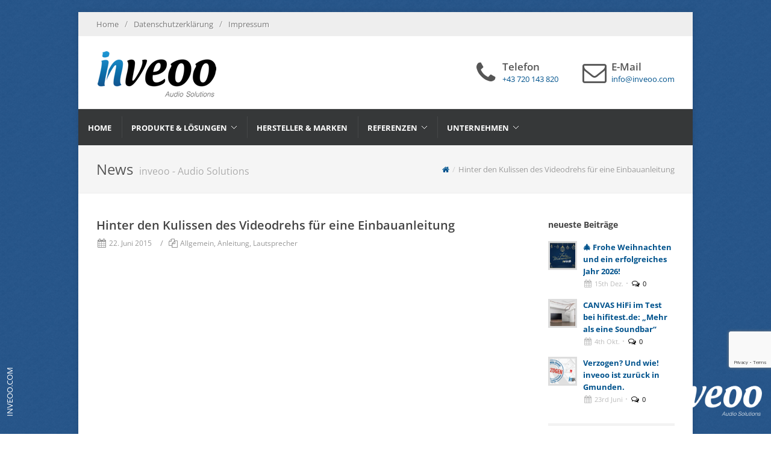

--- FILE ---
content_type: text/html; charset=UTF-8
request_url: https://inveoo.com/allgemein/hinter-den-kulissen-des-videodrehs-fuer-eine-einbauanleitung/
body_size: 18179
content:
<!DOCTYPE html><html lang="de"><head><meta http-equiv="Content-Type" content="text/html; charset=UTF-8" /><meta name="author" content="inveoo" /> <style id="aoatfcss" media="all">html,
body,
div,
span,
h1,
h2,
h3,
p,
a,
img,
strong,
i,
ul,
li,
form {
  margin: 0px;
  padding: 0px;
  border: 0px;
  font-family: inherit;
  font-size: inherit;
  font-style: inherit;
  font-variant: inherit;
  font-weight: inherit;
  line-height: inherit;
  vertical-align: baseline;
}

body {
  line-height: 1;
}

ul {
  list-style: none;
}

:focus {
  outline: rgb(0, 0, 0);
}

html {
  font-family: sans-serif;
}

input[type="text"] {
  -webkit-appearance: none;
  border-top-left-radius: 0px;
  border-top-right-radius: 0px;
  border-bottom-right-radius: 0px;
  border-bottom-left-radius: 0px;
}

body {
  color: rgb(119, 119, 119);
  font-style: normal;
  font-variant: normal;
  font-weight: normal;
  font-size: 12px;
  line-height: 20px;
  font-family: 'Open Sans', Helvetica, Arial, sans-serif;
  background-image: url(//inveoo.com/wp-content/themes/coworker/images/patterns/light/pattern10.png);
  background-attachment: fixed;
  background-color: rgb(238, 238, 238);
  background-position: initial initial;
  background-repeat: repeat repeat;
}

input {
  font-style: normal;
  font-variant: normal;
  font-weight: normal;
  font-size: 12px;
  line-height: 20px;
  font-family: 'Open Sans', Helvetica, Arial, sans-serif;
}

.clearfix::after {
  content: '.';
  display: block;
  height: 0px;
  clear: both;
  visibility: hidden;
}

.clearfix {
  display: inline-block;
}

.clearfix {
  display: block;
}

.clear {
  clear: both;
  display: block;
  font-size: 0px;
  height: 0px;
  line-height: 0;
  width: 100%;
  overflow: hidden;
}

*::-webkit-selection {
  background-color: rgb(87, 179, 223);
  color: rgb(255, 255, 255);
  background-position: initial initial;
  background-repeat: initial initial;
}

a {
  text-decoration: none;
  color: rgb(87, 179, 223);
}

a img {
  border: 0px;
}

p,
ul,
form {
  margin-bottom: 20px;
}

h1,
h2,
h3 {
  font-weight: normal;
  padding: 0px 0px 20px;
  color: rgb(68, 68, 68);
  font-family: 'Open Sans', sans-serif;
}

h3 {
  padding-bottom: 15px;
}

h1 {
  font-size: 28px;
  line-height: 32px;
}

h2 {
  font-size: 22px;
  line-height: 28px;
}

h3 {
  font-weight: 600;
  font-size: 18px;
  line-height: 24px;
}

strong {
  font-weight: bold;
}

ul {
  margin-left: 20px;
}

img {
  max-width: 100%;
}

#wrapper {
  width: 1020px;
  margin: 50px auto;
  position: relative;
  background-color: rgb(255, 255, 255);
  box-shadow: rgba(0, 0, 0, 0.0980392) 0px 0px 10px;
  -webkit-box-shadow: rgba(0, 0, 0, 0.0980392) 0px 0px 10px;
}

.container {
  width: 960px;
  margin: 0px auto;
  position: relative;
}

.nomargin {
  margin: 0px !important;
}

.hidden {
  display: none !important;
}

.divcenter {
  position: relative !important;
  margin-left: auto !important;
  margin-right: auto !important;
}

span.page-divider {
  display: block;
}

span.page-divider span {
  display: block;
  width: 15%;
  border-bottom-width: 2px;
  border-bottom-style: solid;
  border-bottom-color: rgb(87, 179, 223);
}

.entry_content ul {
  clear: left;
  color: rgb(68, 68, 68);
  list-style-type: disc;
  font-size: 13px;
  font-family: 'Droid Serif', serif;
}

input[type="text"] {
  display: block;
  background-color: rgb(255, 255, 255);
  padding: 7px;
  margin-bottom: 10px;
  border-width: 2px 1px 1px;
  border-style: solid;
  border-color: rgb(221, 221, 221);
  outline: rgb(0, 0, 0);
  color: rgb(102, 102, 102);
  max-width: 100%;
  background-position: initial initial;
  background-repeat: initial initial;
}

input[type="text"] {
  width: 45%;
}

#top-bar {
  position: relative;
  background-color: rgb(238, 238, 238);
  height: 40px;
}

#top-menu {
  position: relative;
  float: left;
  height: 40px;
}

#top-menu li {
  position: relative;
  float: left;
  margin-left: 10px;
  height: 40px;
  text-shadow: rgb(255, 255, 255) 1px 1px 1px;
}

#top-menu li:first-child {
  margin-left: 0px;
}

#top-menu li a,
#top-menu li span {
  display: block;
  float: left;
  position: relative;
  line-height: 20px;
  margin-top: 10px;
  color: rgb(119, 119, 119);
}

#top-menu li span {
  color: rgb(153, 153, 153);
}

#top-menu li span {
  margin-right: 10px;
  font-size: 14px;
}

#top-menu li:first-child span {
  display: none;
}

#top-social {
  position: relative;
  float: right;
  height: 40px;
  margin: 0px -30px 0px 40px;
}

#top-social ul,
#top-menu ul {
  margin: 0px;
}

#top-social li,
#top-social li a,
#top-social li .ts-icon,
#top-social li .ts-text {
  display: block;
  position: relative;
  width: 40px;
  height: 40px;
}

#top-social li,
#top-social li a,
#top-social li .ts-text {
  float: left;
  width: auto;
  overflow: hidden;
}

#top-social li a {
  width: 40px;
  line-height: 40px;
  color: rgb(255, 255, 255);
  font-size: 12px;
  font-weight: bold;
  text-shadow: rgba(0, 0, 0, 0.298039) 1px 1px 1px;
}

#top-social li .ts-icon {
  float: left;
}

#top-social li.ts-facebook a {
  background-color: rgb(59, 89, 152);
}

#top-social li.ts-facebook .ts-icon {
  background-image: url([data-uri]);
  background-position: 50% 50%;
  background-repeat: no-repeat no-repeat;
}

#top-social li.ts-gplus a {
  background-color: rgb(189, 53, 24);
}

#top-social li.ts-gplus .ts-icon {
  background-image: url([data-uri]);
  background-position: 50% 50%;
  background-repeat: no-repeat no-repeat;
}

#top-social li.ts-forrst a {
  background-color: rgb(0, 100, 100);
}

#top-social li.ts-forrst .ts-icon {
  background-image: url([data-uri]);
  background-position: 50% 50%;
  background-repeat: no-repeat no-repeat;
}

#top-social li.ts-rss a {
  background-color: rgb(248, 143, 22);
}

#top-social li.ts-rss .ts-icon {
  background-image: url([data-uri]);
  background-position: 50% 50%;
  background-repeat: no-repeat no-repeat;
}

#top-social li.ts-phone a {
  background-color: rgb(72, 24, 171);
}

#top-social li.ts-phone .ts-icon {
  background-image: url([data-uri]);
  background-position: 50% 50%;
  background-repeat: no-repeat no-repeat;
}

#top-social li.ts-mail a {
  background-color: rgb(68, 68, 68);
}

#top-social li.ts-mail .ts-icon {
  background-image: url([data-uri]);
  background-position: 50% 50%;
  background-repeat: no-repeat no-repeat;
}

#header {
  position: relative;
}

#logo {
  position: relative;
  float: left;
  height: 120px;
  max-width: 230px;
  margin-right: 20px;
  font-family: 'Open Sans', sans-serif;
  font-size: 36px;
  line-height: 120px;
}

#logo a {
  display: block;
  color: rgb(0, 0, 0);
}

#logo img {
  display: block;
  max-width: 100%;
}

#logo a.standard-logo {
  display: block;
}

#logo a.retina-logo {
  display: none;
}

#primary-menu,
#lp-contacts,
.sticky-menu-wrap {
  position: relative;
  float: right;
  max-width: 710px;
  height: 120px;
}

#primary-menu ul,
.sticky-menu-wrap ul {
  position: relative;
  margin: 0px;
}

#primary-menu ul li,
.sticky-menu-wrap ul li {
  position: relative;
  float: left;
  height: 120px;
  background-image: url([data-uri]);
  margin-left: 1px;
  background-position: 0% 50%;
  background-repeat: no-repeat no-repeat;
}

#primary-menu ul li:first-child,
.sticky-menu-wrap ul li:first-child {
  padding-left: 0px;
  background-image: none;
  margin-left: 0px;
}

#primary-menu li a,
.sticky-menu-wrap li a {
  display: inline-block;
  border-top-width: 4px;
  border-top-style: solid;
  border-top-color: transparent;
  padding: 35px 16px 38px;
  font-size: 13px;
  font-weight: bold;
  text-transform: uppercase;
  font-family: 'Open Sans', sans-serif;
  color: rgb(68, 68, 68);
}

#primary-menu > div > ul > li.current-menu-item,
.sticky-menu-wrap > ul > li.current-menu-item {
  background-color: rgb(87, 179, 223);
  background-position: initial initial;
  background-repeat: initial initial;
}

#primary-menu > div > ul > li.current-menu-item > a,
.sticky-menu-wrap > ul > li.current-menu-item > a {
  border-top-color: rgba(0, 0, 0, 0.0980392);
  color: rgb(255, 255, 255);
  text-shadow: rgba(0, 0, 0, 0.2) 1px 1px 1px;
}

#primary-menu ul ul,
.sticky-menu-wrap ul ul {
  display: none;
  z-index: 200;
  width: 200px;
  margin: 0px;
  position: absolute;
  top: 120px;
  left: 0px;
}

#primary-menu ul ul li,
.sticky-menu-wrap ul ul li {
  display: block;
  float: none;
  margin: 1px 0px 0px;
  padding: 0px;
  height: auto;
  border: 0px;
  background-image: none;
  background-color: rgb(87, 179, 223);
}

#primary-menu ul ul li:first-child,
.sticky-menu-wrap ul ul li:first-child {
  border-top-width: 0px;
}

#primary-menu ul ul ul,
.sticky-menu-wrap ul ul ul {
  margin: 0px;
  padding-left: 1px;
  top: 0px;
  left: 200px !important;
}

#primary-menu ul ul ul li:first-child,
.sticky-menu-wrap ul ul ul li:first-child {
  margin-top: 0px;
}

#primary-menu ul ul a,
.sticky-menu-wrap ul ul a {
  display: block;
  height: 40px;
  line-height: 40px;
  padding: 0px 15px;
  border: 0px;
  text-transform: capitalize;
  color: rgb(255, 255, 255);
  font-weight: normal;
  text-shadow: rgba(0, 0, 0, 0.2) 1px 1px 1px;
}

#primary-menu ul ul ul li:first-child a,
.sticky-menu-wrap ul ul ul li:first-child a {
  border-top-width: 0px;
}

#primary-menu ul::after,
.sticky-menu-wrap ul::after {
  content: '.';
  display: block;
  clear: both;
  visibility: hidden;
  line-height: 0;
  height: 0px;
}

#header.header3 #primary-menu {
  float: none;
  max-width: none;
  height: 60px;
  border-top-width: 1px;
  border-top-style: solid;
  border-top-color: rgb(238, 238, 238);
}

#header.header3 #primary-menu ul {
  margin: 0px -30px;
}

#header.header3 #primary-menu ul li {
  height: 60px;
}

#header.header3 #primary-menu li a {
  padding: 17px 16px 19px;
}

#header.header3 #primary-menu ul ul {
  top: 60px;
  margin: 0px;
}

#header.header3 #primary-menu ul ul ul {
  top: 0px;
}

#header.header3 #primary-menu ul ul li {
  height: auto;
}

#header.header3 #primary-menu ul ul a {
  padding: 0px 15px;
}

#header.header6 #primary-menu {
  background-color: rgb(54, 56, 57);
}

#header.header6 #primary-menu li a {
  color: rgb(255, 255, 255);
}

#header.header6 #primary-menu ul li {
  background-image: url([data-uri]);
  background-position: 0% 50%;
  background-repeat: no-repeat no-repeat;
}

#header.header6 #primary-menu ul li:first-child {
  background-image: none;
}

#sticky-menu {
  display: none;
  position: fixed;
  top: -60px;
  left: 0px;
  width: 100%;
  background-color: rgb(255, 255, 255);
  z-index: 250;
  box-shadow: rgba(0, 0, 0, 0.2) 0px 0px 10px;
}

#sticky-menu .sticky-logo {
  float: left;
  margin-right: 40px;
  max-height: 60px;
}

.sticky-logo a,
.sticky-logo a img {
  display: block;
  width: auto;
  max-height: 60px;
}

#sticky-menu .sticky-menu-wrap {
  float: right;
  max-width: none;
  height: 60px;
}

#sticky-menu .sticky-menu-wrap ul li {
  height: 60px;
}

#sticky-menu .sticky-menu-wrap ul ul li {
  height: auto;
}

#sticky-menu .sticky-menu-wrap li a {
  padding: 17px 16px 19px;
}

#sticky-menu .sticky-menu-wrap ul ul a {
  padding: 0px 15px;
}

#sticky-menu .sticky-menu-wrap ul ul {
  top: 60px;
}

#sticky-menu .sticky-menu-wrap ul ul ul {
  top: 0px;
}

#sticky-menu .sticky-search-trigger,
#sticky-menu .sticky-search-area-close {
  display: block;
  position: relative;
  float: right;
  margin-left: 1px;
  width: 50px;
  height: 60px;
  background-image: url([data-uri]);
  background-position: 0% 50%;
  background-repeat: no-repeat no-repeat;
}

#sticky-menu .sticky-search-trigger a,
#sticky-menu .sticky-search-area-close a {
  display: block;
  position: relative;
  margin: 20px auto;
  width: 20px;
  height: 20px;
  color: rgb(102, 102, 102);
}

#sticky-menu .sticky-search-trigger i,
#sticky-menu .sticky-search-area-close i {
  display: block;
  margin: 0px;
  width: 20px;
  height: 20px;
  font-size: 20px;
  line-height: 1;
  text-align: center;
}

#sticky-menu .sticky-search-area {
  display: none;
  position: absolute;
  height: 60px;
  width: 100%;
  background-color: rgb(255, 255, 255);
  z-index: 10;
  overflow: hidden;
}

.sticky-search-area-close {
  float: left;
}

.sticky-search-area form {
  float: left;
  margin: 0px;
  width: 909px;
}

.sticky-search-area input {
  border: 0px;
  display: block;
  margin: 0px;
  font-size: 24px;
  line-height: 30px;
  padding: 13px 0px;
  width: 100%;
  color: rgb(102, 102, 102);
}

#content {
  position: relative;
}

.content-wrap {
  position: relative;
  padding: 40px 0px;
}

#page-title {
  position: relative;
  background-color: rgb(245, 245, 245);
  padding: 25px 0px;
  border-top-width: 1px;
  border-top-style: solid;
  border-top-color: rgb(238, 238, 238);
  border-bottom-width: 1px;
  border-bottom-style: solid;
  border-bottom-color: rgb(238, 238, 238);
}

#page-title h1 {
  font-size: 24px;
  line-height: 28px;
  padding-bottom: 0px;
  text-shadow: rgb(255, 255, 255) 1px 1px 1px;
  color: rgb(85, 85, 85);
}

#lp-contacts {
  margin: 0px;
}

#lp-contacts li {
  float: left;
  position: relative;
  height: 40px;
  overflow: hidden;
  margin: 40px 0px 0px 40px;
  padding-left: 48px;
  font-family: 'Open Sans', sans-serif;
  font-weight: 600;
  font-size: 17px;
  line-height: 22px;
  color: rgb(85, 85, 85);
}

#lp-contacts li:first-child {
  margin-left: 0px;
}

#lp-contacts li i {
  display: block;
  position: absolute;
  font-size: 40px;
  line-height: 40px;
  width: 40px;
  height: 40px;
  text-align: center;
  top: 0px;
  left: 0px;
  overflow: hidden;
}

#lp-contacts li span {
  display: block;
  font-size: 13px;
  line-height: 18px;
  color: rgb(87, 179, 223);
  font-weight: normal;
}

.portfolio-item .portfolio-image a {
  display: block;
  position: relative;
  width: 231px;
  height: 180px;
}

.portfolio-overlay {
  display: none;
  position: absolute;
  top: 0px;
  left: 0px;
  background-color: rgb(87, 179, 223);
  width: 100%;
  height: 100%;
  z-index: 5;
  opacity: 0.9;
}

.portfolio-overlay-wrap {
  position: relative;
  padding: 15px;
  color: rgb(255, 255, 255);
}

.portfolio-overlay-wrap p {
  color: rgb(255, 255, 255);
  text-shadow: rgba(0, 0, 0, 0.2) 1px 1px 1px;
  margin-bottom: 15px;
}

.portfolio-overlay-wrap span {
  display: block;
  margin-bottom: 15px;
}

.portfolio-overlay-wrap span span {
  margin: 0px;
  width: 15%;
  border-bottom-width: 1px;
  border-bottom-style: solid;
  border-bottom-color: rgb(255, 255, 255);
}

.portfolio-overlay-wrap a {
  color: rgb(255, 255, 255);
  text-shadow: rgba(0, 0, 0, 0.2) 1px 1px 1px;
  border-bottom-width: 1px;
  border-bottom-style: dotted;
  border-bottom-color: rgb(255, 255, 255);
  font-style: italic;
  display: inline !important;
  width: auto !important;
  height: auto !important;
}

.p-overlay-icons {
  position: absolute;
  top: auto;
  left: auto;
  bottom: 0px;
  right: 0px;
  width: auto;
  height: 28px;
  margin-top: 0px;
  margin-left: 0px;
}

.p-overlay-icons a {
  display: block;
  float: left;
  margin-left: 2px;
  text-indent: -9999px;
  background-color: rgb(34, 34, 34);
  background-image: url([data-uri]);
  width: 28px !important;
  height: 28px !important;
  background-repeat: no-repeat no-repeat;
}

.p-overlay-icons a:first-child {
  margin-left: 0px;
}

.p-overlay-icons a.p-o-gallery {
  background-position: -56px 0px;
}

.p-overlay-icons a.p-o-link {
  background-position: -84px 0px;
}

#fshopping-cart-wrap {
  position: fixed;
  top: 80px;
  left: auto;
  right: -230px;
  width: 230px;
  z-index: 999;
}

#fshopping-cart {
  position: relative;
  width: 200px;
  padding: 15px;
  background-color: rgb(255, 255, 255);
  box-shadow: rgba(0, 0, 0, 0.0980392) 0px 0px 10px;
  -webkit-box-shadow: rgba(0, 0, 0, 0.0980392) 0px 0px 10px;
  background-position: initial initial;
  background-repeat: initial initial;
}

#fshopping-cart h3 {
  background-color: rgb(51, 51, 51);
  padding: 10px 15px;
  margin: -15px -15px 15px;
  color: rgb(255, 255, 255);
  text-shadow: rgba(0, 0, 0, 0.298039) 1px 1px 1px;
  font-size: 14px;
  font-weight: bold;
  line-height: 20px;
  background-position: initial initial;
  background-repeat: initial initial;
}

.mini-cart-item {
  padding-bottom: 13px;
  margin-bottom: 13px;
  border-bottom-width: 1px;
  border-bottom-style: solid;
  border-bottom-color: rgb(245, 245, 245);
}

.mini-checkout-wrap {
  position: relative;
}

#posts {
  position: relative;
}

.entry {
  position: relative;
  margin-bottom: 30px;
  padding-bottom: 30px;
  border-bottom-width: 3px;
  border-bottom-style: double;
  border-bottom-color: rgb(229, 229, 229);
}

.entry_image {
  position: relative;
  width: 100%;
  margin-bottom: 20px;
}

.small-posts .entry_image {
  float: left;
  width: 300px;
  margin: 0px;
}

.entry_image a,
.entry_image img {
  display: block;
  position: relative;
  width: 100%;
  height: auto;
}

.entry_date {
  float: left;
  width: 72px;
  text-align: center;
}

.entry_date div.month,
.entry_date div.day {
  background-color: rgb(87, 179, 223);
  color: rgb(255, 255, 255);
  font-size: 20px;
  line-height: 1;
  font-weight: 300;
  padding: 0px 0px 10px;
}

.entry_date div.day {
  padding: 10px 0px 0px;
  font-size: 32px;
  font-weight: 600;
}

.entry_c {
  float: left;
  margin-left: 20px;
  width: 628px;
}

.entry_title {
  margin-bottom: 5px;
}

.entry_title h2 {
  padding: 0px;
  color: rgb(68, 68, 68);
  font-weight: 600;
  font-size: 20px;
  line-height: 26px;
}

.entry_title h2 a {
  color: rgb(85, 85, 85);
}

.entry_meta {
  position: relative;
  margin: 0px -7px -3px 0px;
}

.entry_meta li {
  margin: 0px 7px 3px 0px;
  float: left;
  font-size: 12px;
  color: rgb(153, 153, 153);
}

.entry_meta li a {
  color: rgb(153, 153, 153);
  font-family: 'Open Sans', sans-serif;
}

.entry_meta li i {
  display: inline-block;
  position: relative;
  top: 1px;
  margin-right: 2px;
  font-size: 15px;
}

.entry span.page-divider {
  margin: 12px 0px;
}

.small-posts span.page-divider {
  margin: 20px 0px 12px;
}

.entry .entry_content {
  position: relative;
  font-size: 13px;
  margin-bottom: -20px;
}

.post-overlay {
  display: block;
  position: absolute;
  top: auto;
  bottom: 0px;
  left: auto;
  right: 0px;
  width: 24px;
  height: 24px;
  padding: 6px;
  line-height: 24px;
  text-align: center;
  background-color: rgba(0, 0, 0, 0.498039);
  font-size: 20px;
  color: rgb(255, 255, 255);
  text-shadow: rgba(0, 0, 0, 0.298039) 1px 1px 1px;
}

img.aligncenter {
  display: block;
  margin: 10px 0px;
  float: none;
}

img.aligncenter {
  margin-left: auto;
  margin-right: auto;
  clear: both;
}

.simple-button {
  display: inline-block;
  position: relative;
  outline: rgb(0, 0, 0);
  white-space: nowrap;
  margin: 5px;
  color: rgb(255, 255, 255);
  font-size: 14px;
  font-family: 'Open Sans';
  padding: 0px 15px;
  font-weight: bold;
  line-height: 36px;
  background-color: rgb(51, 51, 51);
  border: 0px;
  text-shadow: rgba(0, 0, 0, 0.298039) 1px 1px 1px;
  background-position: initial initial;
  background-repeat: initial initial;
}

.widget-scroll-prev,
.widget-scroll-next {
  display: block;
  position: absolute;
  width: 24px;
  height: 24px;
  top: 0px;
  left: auto;
  right: 26px;
  background-image: url([data-uri]);
  background-color: rgb(68, 68, 68);
  background-position: 0px 0px;
  background-repeat: no-repeat no-repeat;
}

.widget-scroll-next {
  right: 0px;
  background-position: -24px 0px;
}

ul.entry_meta {
  clear: none;
  list-style-type: none;
  color: inherit;
}

@media only screen and (-webkit-min-device-pixel-ratio: 2), not all, not all, not all, only screen and (min-resolution: 192dpi), only screen and (min-resolution: 2dppx) {
  #logo a.standard-logo {
    display: none !important;
  }

  #logo a.retina-logo {
    display: inline-block;
  }

  #top-social li.ts-facebook .ts-icon {
    background-image: url([data-uri]);
  }

  #top-social li.ts-gplus .ts-icon {
    background-image: url([data-uri]);
  }

  #top-social li.ts-rss .ts-icon {
    background-image: url([data-uri]);
  }

  #top-social li.ts-phone .ts-icon {
    background-image: url([data-uri]);
  }

  #top-social li.ts-mail .ts-icon {
    background-image: url([data-uri]);
  }

  #top-social li .ts-icon {
    background-size: 16px !important;
    -webkit-background-size: 16px !important;
  }

  .p-overlay-icons a {
    background-size: 112px 28px;
    -webkit-background-size: 112px 28px;
  }

  .widget-scroll-prev,
  .widget-scroll-next {
    background-image: url([data-uri]);
    background-size: 48px 24px;
    -webkit-background-size: 48px 24px;
  }
}

.clearfix::before,
.clearfix::after {
  display: table;
  content: '';
  line-height: 0;
}

.clearfix::after {
  clear: both;
}

.hidden {
  display: none;
  visibility: hidden;
}

@media (max-width: 979px) and (min-width: 768px) {
  input {
    margin-left: 0px;
  }
}

@media (min-width: 1200px) {
  input {
    margin-left: 0px;
  }
}

@media (max-width: 979px) {
  body {
    padding-top: 0px;
  }
}

@font-face {
  font-family: FontAwesome;
  src: url(//inveoo.com/wp-content/themes/coworker/css/./font/fontawesome-webfont.eot?#iefix&v=3.2.1) format('eot'), url(//inveoo.com/wp-content/themes/coworker/css/./font/fontawesome-webfont.woff?v=3.2.1) format('woff'), url(//inveoo.com/wp-content/themes/coworker/css/./font/fontawesome-webfont.ttf?v=3.2.1) format('truetype'), url(//inveoo.com/wp-content/themes/coworker/css/./font/fontawesome-webfont.svg#fontawesomeregular?v=3.2.1) format('svg');
  font-weight: normal;
  font-style: normal;
}

[class^="icon-"]::before,
[class*=" icon-"]::before {
  font-family: FontAwesome;
  font-weight: normal;
  font-style: normal;
  display: inline-block;
  text-decoration: inherit;
  -webkit-font-smoothing: antialiased;
}

a [class^="icon-"] {
  display: inline-block;
  text-decoration: inherit;
}

li [class^="icon-"] {
  display: inline-block;
  width: 1.25em;
  text-align: center;
}

.icon-search::before {
  content: '\f002';
}

.icon-envelope-alt::before {
  content: '\f003';
}

.icon-remove::before {
  content: '\f00d';
}

.icon-pencil::before {
  content: '\f040';
}

.icon-phone::before {
  content: '\f095';
}

.icon-copy::before {
  content: '\f0c5';
}

.icon-angle-up::before {
  content: '\f106';
}

@media only screen and (max-width: 979px) {


  #wrapper {
    overflow: hidden;
  }

  #primary-menu {
    width: 100%;
    max-width: 100%;
  }

  #primary-menu ul {
    display: none;
  }

  #header.header3 #primary-menu,
  #header.header6 #primary-menu {
    background-color: transparent;
    margin-bottom: 30px;
    height: auto;
    border-top-width: 0px;
  }

  #sticky-menu {
    display: none;
  }

  #top-bar {
    text-align: center;
    height: auto;
  }

  #top-menu {
    text-align: center;
    float: none;
    margin: 0px auto;
  }

  #top-menu ul {
    display: inline-block;
  }

  #top-social {
    float: none;
    margin: 0px auto;
    text-align: center;
  }

  #top-social ul {
    display: inline-block;
    float: none;
    margin: 0px auto;
    text-align: center;
  }

  #top-social li {
    display: inline-block;
  }
}

@media only screen and (max-width: 979px) and (min-width: 768px) {
  #wrapper {
    width: 100%;
    margin: 0px auto;
  }

  .container {
    width: 720px;
  }

  #primary-menu,
  #lp-contacts {
    max-width: 460px;
  }

  #primary-menu ul {
    display: none;
  }

  .portfolio-item .portfolio-image a {
    width: 174px;
    height: 136px;
  }

  .portfolio-overlay-wrap {
    display: none;
  }

  .scroll-portfolio .portfolio-overlay-wrap {
    display: block;
  }

  #portfolio .p-overlay-icons {
    top: 50%;
    margin-top: -14px;
    width: 58px;
    left: 50%;
    margin-left: -29px;
  }

  #portfolio.scroll-portfolio .p-overlay-icons {
    position: absolute;
    top: auto;
    left: auto;
    bottom: 0px;
    right: 0px;
    width: auto;
    height: 28px;
    margin-top: 0px;
    margin-left: 0px;
  }
}

@media only screen and (max-width: 767px) {
  #header {
    height: auto;
  }

  #logo {
    display: block;
    text-align: center;
    float: none;
    max-width: none;
    margin-right: 0px;
  }

  #logo a,
  #logo a.standard-logo {
    display: inline-block;
  }

  #primary-menu {
    margin: 0px 0px 30px;
    height: auto;
  }

  #primary-menu {
    max-width: none;
    float: none;
  }

  #lp-contacts {
    display: none !important;
  }

  #page-title {
    text-align: center;
  }

  #fshopping-cart-wrap {
    display: none;
  }

  .small-posts .entry_image {
    float: left;
    width: 175px;
    margin: 0px;
  }

  .entry_date {
    float: left;
    width: 60px;
    text-align: center;
  }

  .entry_date div.month,
  .entry_date div.day {
    font-size: 16px;
    padding: 0px 0px 12px;
  }

  .entry_date div.day {
    padding: 12px 0px 0px;
    font-size: 28px;
  }

  .entry_c {
    margin-left: 15px;
    width: 365px;
  }

  .entry_title {
    margin-bottom: 10px;
  }

  .entry_title h2 {
    font-size: 17px;
    line-height: 22px;
  }

  .entry_meta {
    margin: 0px -7px -7px 0px;
  }

  .small-posts .entry_meta,
  .small-posts span.page-divider {
    display: none;
  }

  .entry_meta li {
    margin: 0px 7px 7px 0px;
    float: none;
  }

  .entry_content {
    font-size: 12px;
  }

  .small-posts .entry_content {
    margin-top: 20px;
  }

  .post-overlay {
    width: 16px;
    height: 16px;
    padding: 4px;
    line-height: 16px;
    font-size: 15px;
  }

  img.aligncenter {
    float: none;
    margin: 10px auto;
    clear: both;
    display: block !important;
  }
}

@media only screen and (max-width: 767px) and (min-width: 480px) {
  #wrapper {
    width: 100%;
    margin: 0px auto;
  }

  .container {
    width: 440px;
  }

  .portfolio-item .portfolio-image a {
    width: 215px;
    height: 168px;
  }

  .portfolio-overlay-wrap {
    display: none;
  }

  #portfolio .p-overlay-icons {
    top: 50%;
    margin-top: -14px;
    width: 58px;
    left: 50%;
    margin-left: -29px;
  }
}

@media only screen and (max-width: 479px) {
  #wrapper {
    margin: 0px auto;
    width: 100% !important;
  }

  .container {
    width: 280px;
  }

  #top-social ul {
    margin: 0px -20px;
  }

  .portfolio-item .portfolio-image a {
    width: 280px;
    height: 219px;
  }

  .small-posts .entry_image {
    float: none;
    width: 100%;
    margin: 0px 0px 20px;
  }

  .entry_c {
    margin-left: 15px;
    width: 205px;
  }

  .entry_title {
    margin-bottom: 10px;
  }

  .entry_image .post-overlay {
    width: 24px;
    height: 24px;
    padding: 6px;
    line-height: 24px;
    font-size: 22px;
  }
}

body {
  background-color: rgb(71, 71, 71);
}

body {
  background-image: url(//inveoo.com/wp-content/themes/coworker/images/patterns/dark/pattern3.png);
}

body {
  font-size: 12px;
}

h1 {
  font-size: 26px;
  line-height: 30px;
}

h2 {
  font-size: 22px;
  line-height: 28px;
}

h3 {
  font-size: 18px;
  line-height: 24px;
}

#wrapper {
  margin: 20px auto;
}

#fshopping-cart-wrap {
  top: 20px;
}

@media only screen and (max-width: 979px) {
  #wrapper {
    margin: 0px auto;
  }
}

#primary-menu ul ul {
  width: 275px;
}

#primary-menu ul ul ul {
  left: 275px !important;
}

a,
#lp-contacts li span {
  color: rgb(0, 83, 141);
}

#primary-menu > div > ul > li.current-menu-item,
.sticky-menu-wrap > ul > li.current-menu-item,
#primary-menu ul ul li,
.sticky-menu-wrap ul ul li,
.portfolio-overlay,
.entry_date div.month,
.entry_date div.day {
  background-color: rgb(0, 83, 141);
}

span.page-divider span {
  border-bottom-color: rgb(0, 83, 141);
}

body,
input {
  font-family: 'Open Sans';
}

.entry_content ul {
  font-family: 'Open Sans';
}

body {
  background-position: 50% 100%;
}

#scroller-portfolio-prev,
#scroller-portfolio-next {
  display: none;
  visibility: hidden;
}

.sticky-menu-wrap ul li a div {
  font-size: 0.9em;
}

#primary-menu ul ul,
.sticky-menu-wrap ul ul {
  width: 275px;
}

#primary-menu ul ul a,
.sticky-menu-wrap ul ul a {
  text-transform: none;
}

.portfolio-overlay {
  display: none;
  visibility: hidden;
}

#sticky-menu .sticky-search-trigger,
#sticky-menu .sticky-search-area-close {
  display: none;
  height: 0px;
}

.sticky-search-trigger {
  visibility: hidden;
  width: 0px;
}

#fshopping-cart-wrap {
  visibility: hidden;
  width: 0px;
}

#top-social li.ts-phone a {
  background-color: rgb(102, 102, 102);
}

@media only screen and (max-width: 979px) and (min-width: 768px) {
  .container {
    min-width: 760px;
    max-width: 979px;
    width: 92%;
  }
}

@media only screen and (max-width: 767px) and (min-width: 480px) {
  .container {
    min-width: 475px;
    max-width: 760px;
    width: 95%;
  }
}

@media only screen and (max-width: 479px) {
  .container {
    min-width: 155px;
    max-width: 395px;
    width: 98%;
  }

  .entry_c {
    margin-left: 5px;
    margin-right: 5px;
    width: 100%;
  }
}</style><link rel="stylesheet" media="print" href="https://inveoo.com/wp-content/cache/autoptimize/1/css/autoptimize_1357c23ec6b4b271b07544ed067e88d9.css" onload="this.onload=null;this.media='all';"><noscript id="aonoscrcss"><link media="all" href="https://inveoo.com/wp-content/cache/autoptimize/1/css/autoptimize_1357c23ec6b4b271b07544ed067e88d9.css" rel="stylesheet"></noscript><title>Hinter den Kulissen des Videodrehs für eine Einbauanleitung | inveoo</title><link rel="profile" href="http://gmpg.org/xfn/11" /><link rel="pingback" href="https://inveoo.com/xmlrpc.php" /><meta name="viewport" content="width=device-width, initial-scale=1, maximum-scale=1" /> <!--[if lt IE 9]> <script src="http://css3-mediaqueries-js.googlecode.com/svn/trunk/css3-mediaqueries.js"></script> <![endif]--><meta name='robots' content='max-image-preview:large' /><link rel="alternate" type="application/rss+xml" title="inveoo &raquo; Feed" href="https://inveoo.com/feed/" /><link rel="alternate" type="application/rss+xml" title="inveoo &raquo; Kommentar-Feed" href="https://inveoo.com/comments/feed/" /> <noscript><link rel='stylesheet' href='https://inveoo.com/wp-content/cache/autoptimize/1/css/autoptimize_single_ef4cf9efce1663730e5b6a89249fcc26.css?ver=1648562361' type='text/css' media='all' /></noscript><link rel='stylesheet' id='semi-body-font-css' href='https://inveoo.com/wp-content/cache/autoptimize/1/css/autoptimize_single_ef4cf9efce1663730e5b6a89249fcc26.css?ver=1648562361' type='text/css' media='print' onload="this.onload=null;this.media='all';" /> <noscript><link rel='stylesheet' href='https://inveoo.com/wp-content/cache/autoptimize/1/css/autoptimize_single_9c8cd26aad70c4eb4bf24e2f76e3674b.css?ver=1648562361' type='text/css' media='all' /></noscript><link rel='stylesheet' id='semi-primary-font-css' href='https://inveoo.com/wp-content/cache/autoptimize/1/css/autoptimize_single_9c8cd26aad70c4eb4bf24e2f76e3674b.css?ver=1648562361' type='text/css' media='print' onload="this.onload=null;this.media='all';" /> <noscript><link rel='stylesheet' href='https://inveoo.com/wp-content/cache/autoptimize/1/css/autoptimize_single_57292178962f74b78217824065adb6f5.css?ver=1648562361' type='text/css' media='all' /></noscript><link rel='stylesheet' id='semi-secondary-font-css' href='https://inveoo.com/wp-content/cache/autoptimize/1/css/autoptimize_single_57292178962f74b78217824065adb6f5.css?ver=1648562361' type='text/css' media='print' onload="this.onload=null;this.media='all';" /> <script type="text/javascript" id="3d-flip-book-client-locale-loader-js-extra">var FB3D_CLIENT_LOCALE = {"ajaxurl":"https:\/\/inveoo.com\/wp-admin\/admin-ajax.php","dictionary":{"Table of contents":"Table of contents","Close":"Close","Bookmarks":"Bookmarks","Thumbnails":"Thumbnails","Search":"Search","Share":"Share","Facebook":"Facebook","Twitter":"Twitter","Email":"Email","Play":"Play","Previous page":"Previous page","Next page":"Next page","Zoom in":"Zoom in","Zoom out":"Zoom out","Fit view":"Fit view","Auto play":"Auto play","Full screen":"Full screen","More":"More","Smart pan":"Smart pan","Single page":"Single page","Sounds":"Sounds","Stats":"Stats","Print":"Print","Download":"Download","Goto first page":"Goto first page","Goto last page":"Goto last page"},"images":"https:\/\/inveoo.com\/wp-content\/plugins\/interactive-3d-flipbook-powered-physics-engine\/assets\/images\/","jsData":{"urls":[],"posts":{"ids_mis":[],"ids":[]},"pages":[],"firstPages":[],"bookCtrlProps":[],"bookTemplates":[]},"key":"3d-flip-book","pdfJS":{"pdfJsLib":"https:\/\/inveoo.com\/wp-content\/plugins\/interactive-3d-flipbook-powered-physics-engine\/assets\/js\/pdf.min.js?ver=4.3.136","pdfJsWorker":"https:\/\/inveoo.com\/wp-content\/plugins\/interactive-3d-flipbook-powered-physics-engine\/assets\/js\/pdf.worker.js?ver=4.3.136","stablePdfJsLib":"https:\/\/inveoo.com\/wp-content\/plugins\/interactive-3d-flipbook-powered-physics-engine\/assets\/js\/stable\/pdf.min.js?ver=2.5.207","stablePdfJsWorker":"https:\/\/inveoo.com\/wp-content\/plugins\/interactive-3d-flipbook-powered-physics-engine\/assets\/js\/stable\/pdf.worker.js?ver=2.5.207","pdfJsCMapUrl":"https:\/\/inveoo.com\/wp-content\/plugins\/interactive-3d-flipbook-powered-physics-engine\/assets\/cmaps\/"},"cacheurl":"https:\/\/inveoo.com\/wp-content\/uploads\/3d-flip-book\/cache\/","pluginsurl":"https:\/\/inveoo.com\/wp-content\/plugins\/","pluginurl":"https:\/\/inveoo.com\/wp-content\/plugins\/interactive-3d-flipbook-powered-physics-engine\/","thumbnailSize":{"width":"150","height":"150"},"version":"1.16.16"};</script> <script type="text/javascript" id="wc-add-to-cart-js-extra">var wc_add_to_cart_params = {"ajax_url":"\/wp-admin\/admin-ajax.php","wc_ajax_url":"\/?wc-ajax=%%endpoint%%","i18n_view_cart":"Warenkorb anzeigen","cart_url":"https:\/\/inveoo.com","is_cart":"","cart_redirect_after_add":"no"};</script> <script type="text/javascript" id="woocommerce-js-extra">var woocommerce_params = {"ajax_url":"\/wp-admin\/admin-ajax.php","wc_ajax_url":"\/?wc-ajax=%%endpoint%%"};</script> <meta name="generator" content="Powered by LayerSlider 6.6.7 - Multi-Purpose, Responsive, Parallax, Mobile-Friendly Slider Plugin for WordPress." /><link rel="https://api.w.org/" href="https://inveoo.com/wp-json/" /><link rel="alternate" title="JSON" type="application/json" href="https://inveoo.com/wp-json/wp/v2/posts/4071" /><link rel="EditURI" type="application/rsd+xml" title="RSD" href="https://inveoo.com/xmlrpc.php?rsd" /><link rel="canonical" href="https://inveoo.com/allgemein/hinter-den-kulissen-des-videodrehs-fuer-eine-einbauanleitung/" /><link rel='shortlink' href='https://inveoo.com/?p=4071' /><link rel="alternate" title="oEmbed (JSON)" type="application/json+oembed" href="https://inveoo.com/wp-json/oembed/1.0/embed?url=https%3A%2F%2Finveoo.com%2Fallgemein%2Fhinter-den-kulissen-des-videodrehs-fuer-eine-einbauanleitung%2F" /><link rel="alternate" title="oEmbed (XML)" type="text/xml+oembed" href="https://inveoo.com/wp-json/oembed/1.0/embed?url=https%3A%2F%2Finveoo.com%2Fallgemein%2Fhinter-den-kulissen-des-videodrehs-fuer-eine-einbauanleitung%2F&#038;format=xml" /> <script type='text/javascript'>var VPData = {"version":"3.3.10","pro":false,"__":{"couldnt_retrieve_vp":"Couldn't retrieve Visual Portfolio ID.","pswp_close":"Close (Esc)","pswp_share":"Share","pswp_fs":"Toggle fullscreen","pswp_zoom":"Zoom in\/out","pswp_prev":"Previous (arrow left)","pswp_next":"Next (arrow right)","pswp_share_fb":"Share on Facebook","pswp_share_tw":"Tweet","pswp_share_pin":"Pin it","pswp_download":"Download","fancybox_close":"Close","fancybox_next":"Next","fancybox_prev":"Previous","fancybox_error":"The requested content cannot be loaded. <br \/> Please try again later.","fancybox_play_start":"Start slideshow","fancybox_play_stop":"Pause slideshow","fancybox_full_screen":"Full screen","fancybox_thumbs":"Thumbnails","fancybox_download":"Download","fancybox_share":"Share","fancybox_zoom":"Zoom"},"settingsPopupGallery":{"enable_on_wordpress_images":false,"vendor":"fancybox","deep_linking":false,"deep_linking_url_to_share_images":false,"show_arrows":true,"show_counter":true,"show_zoom_button":true,"show_fullscreen_button":true,"show_share_button":true,"show_close_button":true,"show_thumbs":true,"show_download_button":false,"show_slideshow":false,"click_to_zoom":true,"restore_focus":true},"screenSizes":[320,576,768,992,1200]};</script> <noscript><style type="text/css">.vp-portfolio__preloader-wrap{display:none}.vp-portfolio__filter-wrap,.vp-portfolio__items-wrap,.vp-portfolio__pagination-wrap,.vp-portfolio__sort-wrap{opacity:1;visibility:visible}.vp-portfolio__item .vp-portfolio__item-img noscript+img,.vp-portfolio__thumbnails-wrap{display:none}</style></noscript><link rel="shortcut icon" href="//inveoo.com/wp-content/uploads/Favicon.png" /><link rel="apple-touch-icon" href="//inveoo.com/wp-content/uploads/Apple_iPhone_Icon1.png" /><link rel="apple-touch-icon" sizes="114x114" href="//inveoo.com/wp-content/uploads/Apple_iPhone_Retina_Icon1.png" /><link rel="apple-touch-icon" sizes="72x72" href="//inveoo.com/wp-content/uploads/Apple_iPad_Icon2.png" /><link rel="apple-touch-icon" sizes="144x144" href="//inveoo.com/wp-content/uploads/Apple_iPad_Retina_Icon2.png" /> <style type="text/css">body { background-color: #363839; }body { 
        background: url(//inveoo.com/wp-content/uploads/homepage_bg.jpg) no-repeat center center fixed; 
        -webkit-background-size: cover;
        -moz-background-size: cover;
        -o-background-size: cover;
        background-size: cover;
    }
        body { font-size: 13px; }

h1 {
	font-size: 26px;
	line-height: 30px;
}

h2 {
	font-size: 22px;
	line-height: 28px;
}

h3 {
	font-size: 18px;
	line-height: 24px;
}

h4 {
	font-size: 16px;
	line-height: 20px;
}

h5 {
	font-size: 14px;
	line-height: 18px;
}

h6 {
	font-size: 12px;
	line-height: 16px;
}
        #wrapper { margin: 20px auto; }
            #fshopping-cart-wrap { top: 20px; }
        
        

@media only screen and (max-width: 979px) { #wrapper { margin: 0 auto; } }


#slider.thumb-slider,
#slider.revolution-slider,
#slider.layerslider-wrap,
#slider.slider-nivo,
.nivoSlider { height: auto; }




        
    
            #primary-menu ul ul { width: 275px; }

            #primary-menu ul ul ul { left: 275px !important; }

        
        
a,
h1 span,
h2 span,
h3 span,
h4 span,
h5 span,
h6 span,
#top-menu li a:hover,
#lp-contacts li span,
#portfolio-filter li a:hover,
#portfolio-filter li.activeFilter a,
.portfolio-item:hover h3 a,
.entry_date div.post-icon,
.entry_meta li a:hover,
.ipost .ipost-title a:hover,
.comment-content .comment-author a:hover,
.promo h3 > span,
.error-404,
.tab_widget ul.tabs li.active a,
.product-feature3:hover span,
.team-skills li span,
.best-price .pricing-title h4,
.best-price .pricing-price,
.mini-checkout-wrap span.mini-checkout-price,
.mini-cart-item-desc a:hover,
.order_details li strong,
.product-title h3 a:hover,
.product-price,
.product-single .product-price,
.widget_shopping_cart p.total span.amount,
.price_slider_amount span { color: #00538d; }

.border-button:hover,
.border-button.inverse { color: #00538d !important; }

.pricing-style2 .pricing-price { color: #FFF !important; }

#top-menu li.top-menu-em a,
#primary-menu > ul > li:hover,
#primary-menu ul li.current,
#primary-menu > div > ul > li:hover,
#primary-menu div ul li.current,
#primary-menu > ul > li.current-menu-ancestor,
#primary-menu > ul > li.current-menu-parent,
#primary-menu > ul > li.current-menu-item,
#primary-menu > div > ul > li.current-menu-ancestor,
#primary-menu > div > ul > li.current-menu-parent,
#primary-menu > div > ul > li.current-menu-item,
.sticky-menu-wrap > ul > li:hover,
.sticky-menu-wrap ul li.current,
.sticky-menu-wrap > ul > li.current-menu-ancestor,
.sticky-menu-wrap > ul > li.current-menu-parent,
.sticky-menu-wrap > ul > li.current-menu-item,
#primary-menu ul ul li,
.sticky-menu-wrap ul ul li,
.lp-subscribe input[type="submit"],
.portfolio-overlay,
#portfolio-navigation a:hover,
.entry_date div.month,
.entry_date div.day,
.sidenav > .active > a,
.sidenav > .active > a:hover,
.promo-action a:hover,
.error-404-meta input[type="submit"],
.gallery-item img:hover,
.product-feature img,
.product-feature > span,
.team-image span,
.icon-rounded:hover,
.icon-circled:hover,
.simple-button.inverse,
.simple-button:hover,
.pricing-style2 .best-price .pricing-price,
#twitter-panel,
#gotoTop:hover,
a.twitter-follow-me:hover,
#footer.footer-dark a.twitter-follow-me:hover,
.sposts-list .spost-image:hover,
#footer.footer-dark .sposts-list .spost-image:hover,
.tagcloud a:hover,
#footer.footer-dark .tagcloud a:hover,
.widget-scroll-prev:hover,
.widget-scroll-next:hover,
#footer.footer-dark .widget-scroll-prev:hover,
#footer.footer-dark .widget-scroll-next:hover,
.quantity .plus:hover,
.quantity .minus:hover,
#fshop-cart-trigger #fshop-cart-qty,
.product-sale,
.product-overlay a:hover,
.ui-slider .ui-slider-range,
.widget_layered_nav li.chosen small { background-color: #00538d; }

.ei-title h2 span,
.ei-title h3 span,
.ei-slider-thumbs li.ei-slider-element,
.flex-prev:hover,
.flex-next:hover,
.rs-prev:hover,
.rs-next:hover,
.nivo-prevNav:hover,
.nivo-nextNav:hover,
.camera_prev:hover,
.camera_next:hover,
.camera_commands:hover,
.tp-leftarrow.large:hover,
.tp-rightarrow.large:hover,
.ls-noskin .ls-nav-prev:hover,
.ls-noskin .ls-nav-next:hover { background-color: #00538d !important; }

.ei-title h3 span { background-color: rgba(11,11,11,0.8) !important; }

#top-menu li a:hover,
.comment-content .comment-author a:hover,
.our-clients li:hover,
.mini-cart-item-image a:hover,
.cart-product-thumbnail img:hover,
.product_list_widget li img:hover { border-color: #00538d; }


.border-button:hover,
.border-button.inverse { border-color: #00538d !important; }


#header.header2,
.flex-control-thumbs li img.flex-active,
.rs-thumb-wrap a.active,
.tab_widget ul.tabs li.active,
#footer,
#copyrights { border-top-color: #00538d; }


span.page-divider span,
#portfolio-filter li.activeFilter,
.portfolio-item:hover .portfolio-title,
#footer.footer-dark .portfolio-item:hover .portfolio-title { border-bottom-color: #00538d; }


.slide-caption,
.rs-caption,
.nivo-caption,
.promo,
.side-tabs ul.tabs li.active { border-left-color: #00538d; }

.ei-title h3 span { border-left-color: #00538d !important; }

::selection,
::-moz-selection,
::-webkit-selection { background-color: #00538d; }


        
body,
input,
select,
textarea { font-family: 'Open Sans'; }




blockquote,
.entry_content ul,
.entry_content ol,
.slide-caption,
.rs-caption,
.nivo-caption,
.countdown_amount,
.wp-caption,
.sitemap ul,
.well.callout p,
.quote,
.pricing-title h4 span,
.pricing-inner .pricing-price,
.testimonial-item .testi-content,
.testimonial-item .testi-author span { font-family: "Open Sans"; }


    #slider {
max-height: 630px;
}
.promo-action {
    max-width: none;
}
.team-desc h4 {
  font-size: 14px;
}
.team-image span {
  bottom: 15px !important;
  font-size: 10px;
}
.portfolio-title {
    padding: 10px 0;
    vertical-align: middle;
}
#gotoTop {
    left: 30px !important;
    right: auto !important;
}

body {
  background-position: center bottom;
}

.lp-subscribe input[type="text"] {
    width: 360px;
}
#scroller-portfolio-prev, #scroller-portfolio-next {
display: none;
visibility: hidden;
}


input[type="email"], input[type="tel"] {
  display: block;
  background: #FFF;
  padding: 7px;
  margin-bottom: 10px;
  border: 1px solid #DDD;
  border-top-width: 2px;
  outline: 0;
  font: normal 11px/100%;
  color: #666;
  max-width: 100%;
}
.sticky-menu-wrap ul li a div {
  font-size: 0.9em;
}

#primary-menu ul ul, .sticky-menu-wrap ul ul {
width: 275px;
}
#primary-menu ul ul a, .sticky-menu-wrap ul ul a {
  text-transform: none;
}

.portfolio-overlay {
display: none;
visibility: hidden;
}

#sticky-menu .sticky-search-trigger, #sticky-menu .sticky-search-area-close {
display: none;
height: 0px;
}

.sticky-search-trigger {
visibility: hidden;
width: 0;
}
#fshopping-cart-wrap {
visibility: hidden;
width: 0;
}

#top-social li.ts-phone a {
  background-color: #666;
}

@media only screen and (max-width: 979px) and (min-width: 768px) {
  .container {
    min-width: 760px;
    max-width: 979px;
    width: 92%;
  }
.zeile {
  background-image: url('//inveoo.com/wp-content/uploads/page_bg.jpg');
  margin: 0 -28px;
  padding: 30px;
  height: 500px;
}
}

@media only screen and (max-width: 767px) and (min-width: 480px) {
  .container {
    min-width: 475px;
    max-width: 760px;
    width: 95%;
  }


}

@media only screen and (max-width: 479px) {
  .container {
    min-width: 155px;
    max-width: 395px;
    width: 98%;
  }


/*.team-image, .team-image img {
    display: block;
    max-width: 280px;
}*/

.entry_c, .col_full .entry_c {
    margin-left: 5px;
    margin-right: 5px;
    width: 100%;
}
}

.portfolio-title h3 {
    overflow: hidden;
    white-space: nowrap;
    text-overflow: ellipsis;
}

img {
    max-width: 100%;
    height: auto;
}

ul, li {
	color: #777;
}

#top-social, .post-overlay {
	visibility: hidden;
	display: none;
}</style> <noscript><style>.woocommerce-product-gallery{ opacity: 1 !important; }</style></noscript> <script>document.documentElement.classList.add(
				'vp-lazyload-enabled'
			);</script> <link rel="icon" href="https://inveoo.com/wp-content/uploads/cropped-in_color.fw_-32x32.png" sizes="32x32" /><link rel="icon" href="https://inveoo.com/wp-content/uploads/cropped-in_color.fw_-192x192.png" sizes="192x192" /><link rel="apple-touch-icon" href="https://inveoo.com/wp-content/uploads/cropped-in_color.fw_-180x180.png" /><meta name="msapplication-TileImage" content="https://inveoo.com/wp-content/uploads/cropped-in_color.fw_-270x270.png" /></head><body class="post-template-default single single-post postid-4071 single-format-video theme-coworker woocommerce-no-js"><div id="fshopping-cart-wrap"><div id="fshopping-cart" class="clearfix"><h3>Shopping Cart Empty.!</h3><div id="mini-cart-items"><div class="mini-cart-item clearfix">Sorry, your Shopping Cart seems to be Empty.!</div></div><div class="mini-checkout-wrap"> <a href="" title="Start Shopping" class="divcenter nomargin simple-button">Start Shopping</a></div></div></div> <script type="text/javascript">jQuery(window).load(function () {

                    fshopCartTrigger();

                });</script> <div id="wrapper" class="clearfix"><div id="sticky-menu" class="clearfix"><div class="container clearfix"><div class="sticky-logo"> <a href="https://inveoo.com/"><img src="//inveoo.com/wp-content/uploads/logo_inveoo__homepage_sticky_new.jpg" alt="inveoo" title="inveoo" /></a></div><div class="sticky-search-trigger"> <a href="#"><i class="icon-search"></i></a></div><div class="sticky-menu-wrap"><ul id="menu-hauptmenue" class="menu"><li id="menu-item-2768" class=""><a href="https://inveoo.com/"><div>Home</div></a></li><li id="menu-item-3808" class=""><a href="https://inveoo.com/produkte/"><div>Produkte &#038; Lösungen</div></a><ul class="sub-menu"><li id="menu-item-1779" class=""><a href="https://inveoo.com/veoovibes-multiroom-audio-system/"><div>Multiroom Audio System</div></a></li><li id="menu-item-3912" class=""><a href="https://inveoo.com/produkte/lautsprecher/"><div>Lautsprecher</div></a><ul class="sub-menu"><li id="menu-item-8131" class=""><a href="https://inveoo.com/produkte/lautsprecher/canvas-hifi/"><div>HiFi Soundbar</div></a></li><li id="menu-item-3799" class=""><a href="https://inveoo.com/produkte/lautsprecher/unsichtbare-lautsprecher/"><div>unsichtbare Lautsprecher</div></a></li><li id="menu-item-3798" class=""><a href="https://inveoo.com/produkte/lautsprecher/randlose-einbaulautsprecher/"><div>randlose Einbaulautsprecher</div></a></li><li id="menu-item-3797" class=""><a href="https://inveoo.com/produkte/lautsprecher/einbaulautsprecher/"><div>Einbaulautsprecher</div></a></li><li id="menu-item-8185" class=""><a href="https://inveoo.com/produkte/lautsprecher/displaylautsprecher-und-soundbars/"><div>Displaylautsprecher &#038; Soundbars</div></a></li><li id="menu-item-3795" class=""><a href="https://inveoo.com/produkte/lautsprecher/richtlautsprecher/"><div>Richtlautsprecher</div></a></li><li id="menu-item-3796" class=""><a href="https://inveoo.com/produkte/lautsprecher/hi-fi-und-installations-lautsprecher/"><div>Hi-Fi- &#038; Installations-Lautsprecher</div></a></li><li id="menu-item-3794" class=""><a href="https://inveoo.com/produkte/lautsprecher/pa-lautsprecher/"><div>PA-Lautsprecher &#038; Subwoofer</div></a></li><li id="menu-item-6200" class=""><a href="https://inveoo.com/produkte/lautsprecher/aussenlautsprecher/"><div>Outdoor Design Lautsprecher</div></a></li></ul></li><li id="menu-item-3793" class=""><a href="https://inveoo.com/produkte/verstaerker/"><div>Verstärker &#038; Endstufen</div></a><ul class="sub-menu"><li id="menu-item-7840" class=""><a href="https://inveoo.com/produkte/verstaerker/kompakt-endstufen/"><div>Kompakt-Endstufen</div></a></li><li id="menu-item-7839" class=""><a href="https://inveoo.com/produkte/verstaerker/kompakt-endstufen-mit-dsp/"><div>Kompakt-Endstufen mit DSP</div></a></li><li id="menu-item-7837" class=""><a href="https://inveoo.com/produkte/verstaerker/19-zoll-mehrkanal-endstufen/"><div>19 Zoll – Mehrkanal-Endstufen</div></a></li><li id="menu-item-7838" class=""><a href="https://inveoo.com/produkte/verstaerker/19-zoll-mehrkanal-dsp-endstufen/"><div>19 Zoll – Mehrkanal-DSP-Endstufen</div></a></li></ul></li><li id="menu-item-6287" class=""><a title="Lautsprecher &#038; Audiotechnik" href="https://inveoo.com/produkte/individualentwicklung-lautsprecher-audiotechnik/"><div>Individualentwicklung</div></a></li></ul></li><li id="menu-item-8048" class=""><a href="https://inveoo.com/hersteller-marken/"><div>Hersteller &#038; Marken</div></a></li><li id="menu-item-6493" class=""><a href="https://inveoo.com/referenzen/"><div>Referenzen</div></a><ul class="sub-menu"><li id="menu-item-7796" class=""><a href="https://inveoo.com/referenzen/"><div>Referenzprojekte</div></a></li><li id="menu-item-7795" class=""><a href="https://inveoo.com/referenzen/kunden-partner/"><div>Kunden &#038; Partner</div></a></li></ul></li><li id="menu-item-4163" class=""><a><div>Unternehmen</div></a><ul class="sub-menu"><li id="menu-item-3445" class=""><a href="https://inveoo.com/blog/"><div>News</div></a></li><li id="menu-item-6959" class=""><a href="https://inveoo.com/jobangebote-2/"><div>Jobangebote</div></a></li><li id="menu-item-3910" class=""><a href="https://inveoo.com/standorte/"><div>Standorte</div></a></li><li id="menu-item-58" class=""><a href="https://inveoo.com/kontakt/"><div>Kontakt</div></a></li><li id="menu-item-94" class=""><a href="https://inveoo.com/wir-ueber-uns/"><div>Wir über uns</div></a></li><li id="menu-item-165" class=""><a href="https://inveoo.com/impressum/"><div>Impressum</div></a></li></ul></li></ul></div><div class="sticky-search-area"><form action="https://inveoo.com/" method="get" role="search" id="sticky-search"> <input type="text" id="sticky-search-input" name="s" placeholder="Suchbegriff &amp; Enter" value="" /></form><div class="sticky-search-area-close"> <a href="#"><i class="icon-remove"></i></a></div></div></div></div><div id="top-bar" ><div class="container clearfix"><div id="top-menu"><ul id="menu-topmenue" class="menu"><li id="menu-item-24" class=""><span>/</span><a href="http://www.inveoo.com">Home</a></li><li id="menu-item-6061" class=""><span>/</span><a href="https://inveoo.com/datenschutzerklaerung/">Datenschutzerklärung</a></li><li id="menu-item-164" class=""><span>/</span><a href="https://inveoo.com/impressum/">Impressum</a></li></ul></div><div id="top-social"><ul><li class="ts-phone"><a target="_blank" href="tel:+43720143820"><div class="ts-icon"></div><div class="ts-text">+43&nbsp;720&nbsp;143&nbsp;820</div></a></li><li class="ts-mail"><a target="_blank" href="mailto:info@inveoo.com"><div class="ts-icon"></div><div class="ts-text">E-Mail</div></a></li></ul></div></div></div><div id="header" class="header3 header6"><div class="container clearfix"><div id="logo"> <a href="https://inveoo.com/" class="standard-logo"><img src="//inveoo.com/wp-content/uploads/logo_inveoo_homepage_new.png" alt="inveoo" title="inveoo" /></a> <a href="https://inveoo.com/" class="retina-logo"><img src="//inveoo.com/wp-content/uploads/logo_inveoo_homepage_retina_new.png" alt="inveoo" title="inveoo" width="200" height="105" /></a></div><ul id="lp-contacts"><li><i class="icon-phone"></i>Telefon<a href="tel:+43 720 143 820"><span>+43 720 143 820</span></a></li><li><i class="icon-envelope-alt"></i>E-Mail<a href="mailto:info@inveoo.com"><span>info@inveoo.com</span></a></li></ul></div><div id="primary-menu"><div class="container"><ul id="menu-hauptmenue-1" class="menu"><li id="menu-item-2768" class=""><a href="https://inveoo.com/"><div>Home</div></a></li><li id="menu-item-3808" class=""><a href="https://inveoo.com/produkte/"><div>Produkte &#038; Lösungen</div></a><ul class="sub-menu"><li id="menu-item-1779" class=""><a href="https://inveoo.com/veoovibes-multiroom-audio-system/"><div>Multiroom Audio System</div></a></li><li id="menu-item-3912" class=""><a href="https://inveoo.com/produkte/lautsprecher/"><div>Lautsprecher</div></a><ul class="sub-menu"><li id="menu-item-8131" class=""><a href="https://inveoo.com/produkte/lautsprecher/canvas-hifi/"><div>HiFi Soundbar</div></a></li><li id="menu-item-3799" class=""><a href="https://inveoo.com/produkte/lautsprecher/unsichtbare-lautsprecher/"><div>unsichtbare Lautsprecher</div></a></li><li id="menu-item-3798" class=""><a href="https://inveoo.com/produkte/lautsprecher/randlose-einbaulautsprecher/"><div>randlose Einbaulautsprecher</div></a></li><li id="menu-item-3797" class=""><a href="https://inveoo.com/produkte/lautsprecher/einbaulautsprecher/"><div>Einbaulautsprecher</div></a></li><li id="menu-item-8185" class=""><a href="https://inveoo.com/produkte/lautsprecher/displaylautsprecher-und-soundbars/"><div>Displaylautsprecher &#038; Soundbars</div></a></li><li id="menu-item-3795" class=""><a href="https://inveoo.com/produkte/lautsprecher/richtlautsprecher/"><div>Richtlautsprecher</div></a></li><li id="menu-item-3796" class=""><a href="https://inveoo.com/produkte/lautsprecher/hi-fi-und-installations-lautsprecher/"><div>Hi-Fi- &#038; Installations-Lautsprecher</div></a></li><li id="menu-item-3794" class=""><a href="https://inveoo.com/produkte/lautsprecher/pa-lautsprecher/"><div>PA-Lautsprecher &#038; Subwoofer</div></a></li><li id="menu-item-6200" class=""><a href="https://inveoo.com/produkte/lautsprecher/aussenlautsprecher/"><div>Outdoor Design Lautsprecher</div></a></li></ul></li><li id="menu-item-3793" class=""><a href="https://inveoo.com/produkte/verstaerker/"><div>Verstärker &#038; Endstufen</div></a><ul class="sub-menu"><li id="menu-item-7840" class=""><a href="https://inveoo.com/produkte/verstaerker/kompakt-endstufen/"><div>Kompakt-Endstufen</div></a></li><li id="menu-item-7839" class=""><a href="https://inveoo.com/produkte/verstaerker/kompakt-endstufen-mit-dsp/"><div>Kompakt-Endstufen mit DSP</div></a></li><li id="menu-item-7837" class=""><a href="https://inveoo.com/produkte/verstaerker/19-zoll-mehrkanal-endstufen/"><div>19 Zoll – Mehrkanal-Endstufen</div></a></li><li id="menu-item-7838" class=""><a href="https://inveoo.com/produkte/verstaerker/19-zoll-mehrkanal-dsp-endstufen/"><div>19 Zoll – Mehrkanal-DSP-Endstufen</div></a></li></ul></li><li id="menu-item-6287" class=""><a title="Lautsprecher &#038; Audiotechnik" href="https://inveoo.com/produkte/individualentwicklung-lautsprecher-audiotechnik/"><div>Individualentwicklung</div></a></li></ul></li><li id="menu-item-8048" class=""><a href="https://inveoo.com/hersteller-marken/"><div>Hersteller &#038; Marken</div></a></li><li id="menu-item-6493" class=""><a href="https://inveoo.com/referenzen/"><div>Referenzen</div></a><ul class="sub-menu"><li id="menu-item-7796" class=""><a href="https://inveoo.com/referenzen/"><div>Referenzprojekte</div></a></li><li id="menu-item-7795" class=""><a href="https://inveoo.com/referenzen/kunden-partner/"><div>Kunden &#038; Partner</div></a></li></ul></li><li id="menu-item-4163" class=""><a><div>Unternehmen</div></a><ul class="sub-menu"><li id="menu-item-3445" class=""><a href="https://inveoo.com/blog/"><div>News</div></a></li><li id="menu-item-6959" class=""><a href="https://inveoo.com/jobangebote-2/"><div>Jobangebote</div></a></li><li id="menu-item-3910" class=""><a href="https://inveoo.com/standorte/"><div>Standorte</div></a></li><li id="menu-item-58" class=""><a href="https://inveoo.com/kontakt/"><div>Kontakt</div></a></li><li id="menu-item-94" class=""><a href="https://inveoo.com/wir-ueber-uns/"><div>Wir über uns</div></a></li><li id="menu-item-165" class=""><a href="https://inveoo.com/impressum/"><div>Impressum</div></a></li></ul></li></ul></div></div></div><div id="content"><div id="page-title"><div class="container clearfix"><h1>News<span>inveoo - Audio Solutions</span></h1><ul class="breadcrumb"><li><a href="https://inveoo.com/"><i class="icon-home"></i></a><span class="divider">/</span></li></li><li class="active">Hinter den Kulissen des Videodrehs für eine Einbauanleitung</li></ul></div></div><div class="content-wrap"><div class="container clearfix"><div class="postcontent nobottommargin clearfix"><div id="post-4071" class="entry post-single clearfix post-4071 post type-post status-publish format-video has-post-thumbnail hentry category-allgemein category-anleitung category-lautsprecher post_format-post-format-video"><div class="entry_title"><h2 title="Hinter den Kulissen des Videodrehs für eine Einbauanleitung">Hinter den Kulissen des Videodrehs für eine Einbauanleitung</h2></div><ul class="entry_meta clearfix"><li><i class="icon-calendar"></i>22. Juni 2015</li><li><li><span>/</span><i class="icon-copy"></i><a href="https://inveoo.com/category/allgemein/" rel="category tag">Allgemein</a>, <a href="https://inveoo.com/category/anleitung/" rel="category tag">Anleitung</a>, <a href="https://inveoo.com/category/lautsprecher/" rel="category tag">Lautsprecher</a></li></ul><div class="entry_image"> <iframe width="980" height="551" src="https://www.youtube.com/embed/9dYq_nDL9cg?rel=0&showinfo=0" frameborder="0" allowfullscreen></iframe></div><div class="entry_content"><p>Bei einem Videodreh geht selten alles glatt. Da bilden wir leider keine Ausnahme. Beim Dreh der Einbauanleitungen für unsere Lautsprecher, welche in nächster Zeit veröffentlicht werden, unterliefen uns ein paar kleine &#8222;Hoppalas&#8220;. Zwei dieser Momente haben wir für euch als Video zusammen geschnitten.</p><p>Viel Spaß beim ansehen!</p></div></div><div class="clear"></div><div class="clear"></div></div><div class="sidebar nobottommargin clearfix col_last"><div class="sidebar-widgets-wrap clearfix"><div id="posts_widget-2" class="widget posts-widget clearfix"><h4 class="widget-title">neueste Beiträge</h4><ul class="sposts-list clearfix"><li class="clearfix"><div class="spost-image"> <a href="https://inveoo.com/allgemein/frohe-weihnachten-und-einen-guten-rutsch-ins-jahr-2026/"><img src="https://inveoo.com/wp-content/uploads/inveoo-christmas2025-blogusw-64x64.jpg" width="64" height="64" alt="&#x1f384; Frohe Weihnachten und ein erfolgreiches Jahr 2026!" /></a></div><div class="spost-content clearfix"><div class="spost-title"><a href="https://inveoo.com/allgemein/frohe-weihnachten-und-einen-guten-rutsch-ins-jahr-2026/" title="&#x1f384; Frohe Weihnachten und ein erfolgreiches Jahr 2026!">&#x1f384; Frohe Weihnachten und ein erfolgreiches Jahr 2026!</a></div><div class="spost-meta clearfix"><ul><li><i class="icon-calendar"></i> 15th Dez.</li><li><span>&middot;</span><a href="https://inveoo.com/allgemein/frohe-weihnachten-und-einen-guten-rutsch-ins-jahr-2026/#comments"><i class="icon-comments-alt"></i> 0</a></li></ul></div></div></li><li class="clearfix"><div class="spost-image"> <a href="https://inveoo.com/messen/canvas-hifi-im-test-bei-hifitest-de-mehr-als-eine-soundbar/"><img src="https://inveoo.com/wp-content/uploads/LightOak_Trappe-scaled-64x64.jpg" width="64" height="64" alt="CANVAS HiFi im Test bei hifitest.de: „Mehr als eine Soundbar“" /></a></div><div class="spost-content clearfix"><div class="spost-title"><a href="https://inveoo.com/messen/canvas-hifi-im-test-bei-hifitest-de-mehr-als-eine-soundbar/" title="CANVAS HiFi im Test bei hifitest.de: „Mehr als eine Soundbar“">CANVAS HiFi im Test bei hifitest.de: „Mehr als eine Soundbar“</a></div><div class="spost-meta clearfix"><ul><li><i class="icon-calendar"></i> 4th Okt.</li><li><span>&middot;</span><a href="https://inveoo.com/messen/canvas-hifi-im-test-bei-hifitest-de-mehr-als-eine-soundbar/#comments"><i class="icon-comments-alt"></i> 0</a></li></ul></div></div></li><li class="clearfix"><div class="spost-image"> <a href="https://inveoo.com/allgemein/verzogen-und-wie-inveoo-ist-zurueck-in-gmunden/"><img src="https://inveoo.com/wp-content/uploads/verzogen_blog-64x64.png" width="64" height="64" alt="Verzogen? Und wie! inveoo ist zurück in Gmunden." /></a></div><div class="spost-content clearfix"><div class="spost-title"><a href="https://inveoo.com/allgemein/verzogen-und-wie-inveoo-ist-zurueck-in-gmunden/" title="Verzogen? Und wie! inveoo ist zurück in Gmunden.">Verzogen? Und wie! inveoo ist zurück in Gmunden.</a></div><div class="spost-meta clearfix"><ul><li><i class="icon-calendar"></i> 23rd Juni</li><li><span>&middot;</span><a href="https://inveoo.com/allgemein/verzogen-und-wie-inveoo-ist-zurueck-in-gmunden/#comments"><i class="icon-comments-alt"></i> 0</a></li></ul></div></div></li></ul></div><div id="categories-2" class="widget widget_categories clearfix"><h4 class="widget-title">Kategorien</h4><ul><li class="cat-item cat-item-1"><a href="https://inveoo.com/category/allgemein/">Allgemein</a></li><li class="cat-item cat-item-146"><a href="https://inveoo.com/category/anleitung/">Anleitung</a></li><li class="cat-item cat-item-205"><a href="https://inveoo.com/category/jobs/">Jobs</a></li><li class="cat-item cat-item-108"><a href="https://inveoo.com/category/lautsprecher/">Lautsprecher</a></li><li class="cat-item cat-item-97"><a href="https://inveoo.com/category/messen/">Messen</a></li><li class="cat-item cat-item-131"><a href="https://inveoo.com/category/presse/">Presse</a></li><li class="cat-item cat-item-245"><a href="https://inveoo.com/category/soundbar/">Soundbar</a></li><li class="cat-item cat-item-102"><a href="https://inveoo.com/category/veoovibes/">veoovibes</a></li></ul></div></div><div class="clear"></div></div></div></div></div><div id="footer"><div class="container clearfix"><div class="footer-widgets-wrap clearfix"><div class="col_one_fourth"><div id="custom_html-7" class="widget_text widget widget_custom_html clearfix"><h4 class="widget-title">Kontaktinformationen</h4><div class="textwidget custom-html-widget"><ul style="font-size: 13px"><li class="icon-map-marker"><a style="color: #444" href="https://g.page/inveoo?share" target="_blank" title="Google Maps">inveoo GmbH<br />Spitalstrasse 9/2<br />A-4810 Gmunden</a></li><li class="icon-phone"> <a style="color: #444" title="Anrufen" href="tel:0043720143820">+43 720 143 820</a></li><li class="icon-envelope-alt"> <a style="color: #444" title="E-Mail schreiben" href="mailto:info@inveoo.com">info@inveoo.com</a></li><li>&nbsp;</li><li class="icon-time" style="color: #444">Montag bis Donnerstag</li><li>09:00 - 17:00 Uhr</li><li style="color: #444">Freitag</li><li>09:00 - 15:00 Uhr</li><li>&nbsp;</li><li class="icon-calendar"><a style="color: #444" title="zum Kontaktformular" href="//inveoo.com/kontakt/">gerne auch ausserhalb unserer Bürozeiten nach Vereinbarung</a></li></ul></div></div><div id="media_image-2" class="widget widget_media_image clearfix"><a href="https://www.formdepot.at/member/inveoo/" target="_blank"><img width="200" height="100" src="https://inveoo.com/wp-content/uploads/member_fo_formdepot.png" class="image wp-image-5703  attachment-full size-full" alt="" style="max-width: 100%; height: auto;" decoding="async" loading="lazy" /></a></div></div><div class="col_one_fourth"><div id="nav_menu-2" class="widget widget_nav_menu clearfix"><h4 class="widget-title">Über uns</h4><div class="menu-about-us-footer-container"><ul id="menu-about-us-footer" class="menu"><li><a href="https://inveoo.com/hersteller-marken/">Hersteller &#038; Marken</a></li><li><a href="https://inveoo.com/referenzen/">Referenzen</a></li><li><a href="https://inveoo.com/kontakt/">Kontakt</a></li><li><a href="https://inveoo.com/standorte/">Standorte</a></li><li><a href="https://inveoo.com/wir-ueber-uns/">Wir über uns</a></li><li><a href="https://inveoo.com/blog/">News</a></li><li><a href="https://inveoo.com/impressum/">Impressum &#038; rechtliche Hinweise</a></li></ul></div></div></div><div class="col_one_fourth"><div id="nav_menu-3" class="widget widget_nav_menu clearfix"><h4 class="widget-title">Produkte</h4><div class="menu-produkte-footer-container"><ul id="menu-produkte-footer" class="menu"><li><a href="https://inveoo.com/produkte/lautsprecher/canvas-hifi/">HiFi Soundbar</a></li><li><a href="https://inveoo.com/produkte/lautsprecher/unsichtbare-lautsprecher/">unsichtbare Lautsprecher</a></li><li><a href="https://inveoo.com/produkte/lautsprecher/randlose-einbaulautsprecher/">randlose Einbaulautsprecher</a></li><li><a href="https://inveoo.com/produkte/lautsprecher/einbaulautsprecher/">Einbaulautsprecher</a></li><li><a href="https://inveoo.com/produkte/lautsprecher/richtlautsprecher/">Richtlautsprecher</a></li><li><a href="https://inveoo.com/produkte/lautsprecher/displaylautsprecher-und-soundbars/">Displaylautsprecher &#038; Soundbars</a></li><li><a href="https://inveoo.com/produkte/lautsprecher/hi-fi-und-installations-lautsprecher/">Hi-Fi- &#038; Installations-Lautsprecher</a></li><li><a href="https://inveoo.com/produkte/verstaerker/">Verstärker &#038; Endstufen</a></li><li><a href="https://inveoo.com/produkte/lautsprecher/pa-lautsprecher/">PA-Lautsprecher &#038; Subwoofer</a></li><li><a href="https://inveoo.com/produkte/lautsprecher/aussenlautsprecher/">Outdoor Design Lautsprecher</a></li><li><a href="https://inveoo.com/veoovibes-multiroom-audio-system/">veoovibes – Multiroom Audio System</a></li></ul></div></div></div><div class="col_one_fourth"><div id="text-9" class="widget widget_text clearfix"><h4 class="widget-title">Distributor in Österreich für</h4><div class="textwidget"><p><img loading="lazy" decoding="async" class="size-full wp-image-7595" src="//inveoo.com/wp-content/uploads/lb_footer-2.png" alt="" width="100" height="100" /> <img loading="lazy" decoding="async" class="size-full wp-image-6900" src="//inveoo.com/wp-content/uploads/canvas_footer.png" alt="" width="100" height="100" /></p></div></div><div id="text-12" class="widget widget_text clearfix"><h4 class="widget-title">Hersteller in Österreich von</h4><div class="textwidget"><p><img loading="lazy" decoding="async" class="size-full wp-image-7595" src="//inveoo.com/wp-content/uploads/veoovibes_footer.fw_-1.png" alt="" width="100" height="100" /> <img loading="lazy" decoding="async" class="size-full wp-image-6900" src="//inveoo.com/wp-content/uploads/ordisound_footer.png" alt="" width="100" height="100" /></p></div></div></div></div></div></div><div class="clear"></div><div id="copyrights" class="copyrights-dark"><div class="container clearfix"><div class="col_half"> © Copyright 2013 - 2025 inveoo GmbH</div><div class="col_half col_last tright"> <a href="https://www.inveoo.com/">inveoo</a> und <a href="https://www.veoovibes.com/">veoovibes</a> sind registrierte Marken der inveoo GmbH</div></div></div></div><div style="transform: rotate(-90deg);position: fixed;bottom:60px;left:-25px;text-transform: uppercase;color:#fff;font-family: 'Open Sans'">inveoo.com</div><div style="position: fixed;bottom:25px;right:15px;"><img height="60" style="max-height: 60px" src="//inveoo.com/wp-content/uploads/logo_inveoo_white_rz_780_297.png"></div><div id="gotoTop" class="icon-angle-up"></div>  <script type='text/javascript'>(function () {
			var c = document.body.className;
			c = c.replace(/woocommerce-no-js/, 'woocommerce-js');
			document.body.className = c;
		})();</script> <script type="text/javascript" src="https://inveoo.com/wp-includes/js/dist/hooks.min.js" id="wp-hooks-js"></script> <script type="text/javascript" src="https://inveoo.com/wp-includes/js/dist/i18n.min.js" id="wp-i18n-js"></script> <script type="text/javascript" id="wp-i18n-js-after">wp.i18n.setLocaleData( { 'text direction\u0004ltr': [ 'ltr' ] } );</script> <script type="text/javascript" id="contact-form-7-js-translations">( function( domain, translations ) {
	var localeData = translations.locale_data[ domain ] || translations.locale_data.messages;
	localeData[""].domain = domain;
	wp.i18n.setLocaleData( localeData, domain );
} )( "contact-form-7", {"translation-revision-date":"2025-10-26 03:28:49+0000","generator":"GlotPress\/4.0.3","domain":"messages","locale_data":{"messages":{"":{"domain":"messages","plural-forms":"nplurals=2; plural=n != 1;","lang":"de"},"This contact form is placed in the wrong place.":["Dieses Kontaktformular wurde an der falschen Stelle platziert."],"Error:":["Fehler:"]}},"comment":{"reference":"includes\/js\/index.js"}} );</script> <script type="text/javascript" id="contact-form-7-js-before">var wpcf7 = {
    "api": {
        "root": "https:\/\/inveoo.com\/wp-json\/",
        "namespace": "contact-form-7\/v1"
    }
};</script> <script type="text/javascript" id="wc-order-attribution-js-extra">var wc_order_attribution = {"params":{"lifetime":1.0e-5,"session":30,"base64":false,"ajaxurl":"https:\/\/inveoo.com\/wp-admin\/admin-ajax.php","prefix":"wc_order_attribution_","allowTracking":true},"fields":{"source_type":"current.typ","referrer":"current_add.rf","utm_campaign":"current.cmp","utm_source":"current.src","utm_medium":"current.mdm","utm_content":"current.cnt","utm_id":"current.id","utm_term":"current.trm","utm_source_platform":"current.plt","utm_creative_format":"current.fmt","utm_marketing_tactic":"current.tct","session_entry":"current_add.ep","session_start_time":"current_add.fd","session_pages":"session.pgs","session_count":"udata.vst","user_agent":"udata.uag"}};</script> <script type="text/javascript" src="https://www.google.com/recaptcha/api.js?render=6Levv3MeAAAAAFP7M0NwofkoM1iccu_u5EvVgKSe&amp;ver=3.0" id="google-recaptcha-js"></script> <script type="text/javascript" src="https://inveoo.com/wp-includes/js/dist/vendor/wp-polyfill.min.js" id="wp-polyfill-js"></script> <script type="text/javascript" id="wpcf7-recaptcha-js-before">var wpcf7_recaptcha = {
    "sitekey": "6Levv3MeAAAAAFP7M0NwofkoM1iccu_u5EvVgKSe",
    "actions": {
        "homepage": "homepage",
        "contactform": "contactform"
    }
};</script> <script defer src="https://inveoo.com/wp-content/cache/autoptimize/1/js/autoptimize_83c036cb31624ac71ab0a2f835122424.js"></script></body></html>

--- FILE ---
content_type: text/html; charset=utf-8
request_url: https://www.google.com/recaptcha/api2/anchor?ar=1&k=6Levv3MeAAAAAFP7M0NwofkoM1iccu_u5EvVgKSe&co=aHR0cHM6Ly9pbnZlb28uY29tOjQ0Mw..&hl=en&v=PoyoqOPhxBO7pBk68S4YbpHZ&size=invisible&anchor-ms=20000&execute-ms=30000&cb=m4hoog55prqa
body_size: 48733
content:
<!DOCTYPE HTML><html dir="ltr" lang="en"><head><meta http-equiv="Content-Type" content="text/html; charset=UTF-8">
<meta http-equiv="X-UA-Compatible" content="IE=edge">
<title>reCAPTCHA</title>
<style type="text/css">
/* cyrillic-ext */
@font-face {
  font-family: 'Roboto';
  font-style: normal;
  font-weight: 400;
  font-stretch: 100%;
  src: url(//fonts.gstatic.com/s/roboto/v48/KFO7CnqEu92Fr1ME7kSn66aGLdTylUAMa3GUBHMdazTgWw.woff2) format('woff2');
  unicode-range: U+0460-052F, U+1C80-1C8A, U+20B4, U+2DE0-2DFF, U+A640-A69F, U+FE2E-FE2F;
}
/* cyrillic */
@font-face {
  font-family: 'Roboto';
  font-style: normal;
  font-weight: 400;
  font-stretch: 100%;
  src: url(//fonts.gstatic.com/s/roboto/v48/KFO7CnqEu92Fr1ME7kSn66aGLdTylUAMa3iUBHMdazTgWw.woff2) format('woff2');
  unicode-range: U+0301, U+0400-045F, U+0490-0491, U+04B0-04B1, U+2116;
}
/* greek-ext */
@font-face {
  font-family: 'Roboto';
  font-style: normal;
  font-weight: 400;
  font-stretch: 100%;
  src: url(//fonts.gstatic.com/s/roboto/v48/KFO7CnqEu92Fr1ME7kSn66aGLdTylUAMa3CUBHMdazTgWw.woff2) format('woff2');
  unicode-range: U+1F00-1FFF;
}
/* greek */
@font-face {
  font-family: 'Roboto';
  font-style: normal;
  font-weight: 400;
  font-stretch: 100%;
  src: url(//fonts.gstatic.com/s/roboto/v48/KFO7CnqEu92Fr1ME7kSn66aGLdTylUAMa3-UBHMdazTgWw.woff2) format('woff2');
  unicode-range: U+0370-0377, U+037A-037F, U+0384-038A, U+038C, U+038E-03A1, U+03A3-03FF;
}
/* math */
@font-face {
  font-family: 'Roboto';
  font-style: normal;
  font-weight: 400;
  font-stretch: 100%;
  src: url(//fonts.gstatic.com/s/roboto/v48/KFO7CnqEu92Fr1ME7kSn66aGLdTylUAMawCUBHMdazTgWw.woff2) format('woff2');
  unicode-range: U+0302-0303, U+0305, U+0307-0308, U+0310, U+0312, U+0315, U+031A, U+0326-0327, U+032C, U+032F-0330, U+0332-0333, U+0338, U+033A, U+0346, U+034D, U+0391-03A1, U+03A3-03A9, U+03B1-03C9, U+03D1, U+03D5-03D6, U+03F0-03F1, U+03F4-03F5, U+2016-2017, U+2034-2038, U+203C, U+2040, U+2043, U+2047, U+2050, U+2057, U+205F, U+2070-2071, U+2074-208E, U+2090-209C, U+20D0-20DC, U+20E1, U+20E5-20EF, U+2100-2112, U+2114-2115, U+2117-2121, U+2123-214F, U+2190, U+2192, U+2194-21AE, U+21B0-21E5, U+21F1-21F2, U+21F4-2211, U+2213-2214, U+2216-22FF, U+2308-230B, U+2310, U+2319, U+231C-2321, U+2336-237A, U+237C, U+2395, U+239B-23B7, U+23D0, U+23DC-23E1, U+2474-2475, U+25AF, U+25B3, U+25B7, U+25BD, U+25C1, U+25CA, U+25CC, U+25FB, U+266D-266F, U+27C0-27FF, U+2900-2AFF, U+2B0E-2B11, U+2B30-2B4C, U+2BFE, U+3030, U+FF5B, U+FF5D, U+1D400-1D7FF, U+1EE00-1EEFF;
}
/* symbols */
@font-face {
  font-family: 'Roboto';
  font-style: normal;
  font-weight: 400;
  font-stretch: 100%;
  src: url(//fonts.gstatic.com/s/roboto/v48/KFO7CnqEu92Fr1ME7kSn66aGLdTylUAMaxKUBHMdazTgWw.woff2) format('woff2');
  unicode-range: U+0001-000C, U+000E-001F, U+007F-009F, U+20DD-20E0, U+20E2-20E4, U+2150-218F, U+2190, U+2192, U+2194-2199, U+21AF, U+21E6-21F0, U+21F3, U+2218-2219, U+2299, U+22C4-22C6, U+2300-243F, U+2440-244A, U+2460-24FF, U+25A0-27BF, U+2800-28FF, U+2921-2922, U+2981, U+29BF, U+29EB, U+2B00-2BFF, U+4DC0-4DFF, U+FFF9-FFFB, U+10140-1018E, U+10190-1019C, U+101A0, U+101D0-101FD, U+102E0-102FB, U+10E60-10E7E, U+1D2C0-1D2D3, U+1D2E0-1D37F, U+1F000-1F0FF, U+1F100-1F1AD, U+1F1E6-1F1FF, U+1F30D-1F30F, U+1F315, U+1F31C, U+1F31E, U+1F320-1F32C, U+1F336, U+1F378, U+1F37D, U+1F382, U+1F393-1F39F, U+1F3A7-1F3A8, U+1F3AC-1F3AF, U+1F3C2, U+1F3C4-1F3C6, U+1F3CA-1F3CE, U+1F3D4-1F3E0, U+1F3ED, U+1F3F1-1F3F3, U+1F3F5-1F3F7, U+1F408, U+1F415, U+1F41F, U+1F426, U+1F43F, U+1F441-1F442, U+1F444, U+1F446-1F449, U+1F44C-1F44E, U+1F453, U+1F46A, U+1F47D, U+1F4A3, U+1F4B0, U+1F4B3, U+1F4B9, U+1F4BB, U+1F4BF, U+1F4C8-1F4CB, U+1F4D6, U+1F4DA, U+1F4DF, U+1F4E3-1F4E6, U+1F4EA-1F4ED, U+1F4F7, U+1F4F9-1F4FB, U+1F4FD-1F4FE, U+1F503, U+1F507-1F50B, U+1F50D, U+1F512-1F513, U+1F53E-1F54A, U+1F54F-1F5FA, U+1F610, U+1F650-1F67F, U+1F687, U+1F68D, U+1F691, U+1F694, U+1F698, U+1F6AD, U+1F6B2, U+1F6B9-1F6BA, U+1F6BC, U+1F6C6-1F6CF, U+1F6D3-1F6D7, U+1F6E0-1F6EA, U+1F6F0-1F6F3, U+1F6F7-1F6FC, U+1F700-1F7FF, U+1F800-1F80B, U+1F810-1F847, U+1F850-1F859, U+1F860-1F887, U+1F890-1F8AD, U+1F8B0-1F8BB, U+1F8C0-1F8C1, U+1F900-1F90B, U+1F93B, U+1F946, U+1F984, U+1F996, U+1F9E9, U+1FA00-1FA6F, U+1FA70-1FA7C, U+1FA80-1FA89, U+1FA8F-1FAC6, U+1FACE-1FADC, U+1FADF-1FAE9, U+1FAF0-1FAF8, U+1FB00-1FBFF;
}
/* vietnamese */
@font-face {
  font-family: 'Roboto';
  font-style: normal;
  font-weight: 400;
  font-stretch: 100%;
  src: url(//fonts.gstatic.com/s/roboto/v48/KFO7CnqEu92Fr1ME7kSn66aGLdTylUAMa3OUBHMdazTgWw.woff2) format('woff2');
  unicode-range: U+0102-0103, U+0110-0111, U+0128-0129, U+0168-0169, U+01A0-01A1, U+01AF-01B0, U+0300-0301, U+0303-0304, U+0308-0309, U+0323, U+0329, U+1EA0-1EF9, U+20AB;
}
/* latin-ext */
@font-face {
  font-family: 'Roboto';
  font-style: normal;
  font-weight: 400;
  font-stretch: 100%;
  src: url(//fonts.gstatic.com/s/roboto/v48/KFO7CnqEu92Fr1ME7kSn66aGLdTylUAMa3KUBHMdazTgWw.woff2) format('woff2');
  unicode-range: U+0100-02BA, U+02BD-02C5, U+02C7-02CC, U+02CE-02D7, U+02DD-02FF, U+0304, U+0308, U+0329, U+1D00-1DBF, U+1E00-1E9F, U+1EF2-1EFF, U+2020, U+20A0-20AB, U+20AD-20C0, U+2113, U+2C60-2C7F, U+A720-A7FF;
}
/* latin */
@font-face {
  font-family: 'Roboto';
  font-style: normal;
  font-weight: 400;
  font-stretch: 100%;
  src: url(//fonts.gstatic.com/s/roboto/v48/KFO7CnqEu92Fr1ME7kSn66aGLdTylUAMa3yUBHMdazQ.woff2) format('woff2');
  unicode-range: U+0000-00FF, U+0131, U+0152-0153, U+02BB-02BC, U+02C6, U+02DA, U+02DC, U+0304, U+0308, U+0329, U+2000-206F, U+20AC, U+2122, U+2191, U+2193, U+2212, U+2215, U+FEFF, U+FFFD;
}
/* cyrillic-ext */
@font-face {
  font-family: 'Roboto';
  font-style: normal;
  font-weight: 500;
  font-stretch: 100%;
  src: url(//fonts.gstatic.com/s/roboto/v48/KFO7CnqEu92Fr1ME7kSn66aGLdTylUAMa3GUBHMdazTgWw.woff2) format('woff2');
  unicode-range: U+0460-052F, U+1C80-1C8A, U+20B4, U+2DE0-2DFF, U+A640-A69F, U+FE2E-FE2F;
}
/* cyrillic */
@font-face {
  font-family: 'Roboto';
  font-style: normal;
  font-weight: 500;
  font-stretch: 100%;
  src: url(//fonts.gstatic.com/s/roboto/v48/KFO7CnqEu92Fr1ME7kSn66aGLdTylUAMa3iUBHMdazTgWw.woff2) format('woff2');
  unicode-range: U+0301, U+0400-045F, U+0490-0491, U+04B0-04B1, U+2116;
}
/* greek-ext */
@font-face {
  font-family: 'Roboto';
  font-style: normal;
  font-weight: 500;
  font-stretch: 100%;
  src: url(//fonts.gstatic.com/s/roboto/v48/KFO7CnqEu92Fr1ME7kSn66aGLdTylUAMa3CUBHMdazTgWw.woff2) format('woff2');
  unicode-range: U+1F00-1FFF;
}
/* greek */
@font-face {
  font-family: 'Roboto';
  font-style: normal;
  font-weight: 500;
  font-stretch: 100%;
  src: url(//fonts.gstatic.com/s/roboto/v48/KFO7CnqEu92Fr1ME7kSn66aGLdTylUAMa3-UBHMdazTgWw.woff2) format('woff2');
  unicode-range: U+0370-0377, U+037A-037F, U+0384-038A, U+038C, U+038E-03A1, U+03A3-03FF;
}
/* math */
@font-face {
  font-family: 'Roboto';
  font-style: normal;
  font-weight: 500;
  font-stretch: 100%;
  src: url(//fonts.gstatic.com/s/roboto/v48/KFO7CnqEu92Fr1ME7kSn66aGLdTylUAMawCUBHMdazTgWw.woff2) format('woff2');
  unicode-range: U+0302-0303, U+0305, U+0307-0308, U+0310, U+0312, U+0315, U+031A, U+0326-0327, U+032C, U+032F-0330, U+0332-0333, U+0338, U+033A, U+0346, U+034D, U+0391-03A1, U+03A3-03A9, U+03B1-03C9, U+03D1, U+03D5-03D6, U+03F0-03F1, U+03F4-03F5, U+2016-2017, U+2034-2038, U+203C, U+2040, U+2043, U+2047, U+2050, U+2057, U+205F, U+2070-2071, U+2074-208E, U+2090-209C, U+20D0-20DC, U+20E1, U+20E5-20EF, U+2100-2112, U+2114-2115, U+2117-2121, U+2123-214F, U+2190, U+2192, U+2194-21AE, U+21B0-21E5, U+21F1-21F2, U+21F4-2211, U+2213-2214, U+2216-22FF, U+2308-230B, U+2310, U+2319, U+231C-2321, U+2336-237A, U+237C, U+2395, U+239B-23B7, U+23D0, U+23DC-23E1, U+2474-2475, U+25AF, U+25B3, U+25B7, U+25BD, U+25C1, U+25CA, U+25CC, U+25FB, U+266D-266F, U+27C0-27FF, U+2900-2AFF, U+2B0E-2B11, U+2B30-2B4C, U+2BFE, U+3030, U+FF5B, U+FF5D, U+1D400-1D7FF, U+1EE00-1EEFF;
}
/* symbols */
@font-face {
  font-family: 'Roboto';
  font-style: normal;
  font-weight: 500;
  font-stretch: 100%;
  src: url(//fonts.gstatic.com/s/roboto/v48/KFO7CnqEu92Fr1ME7kSn66aGLdTylUAMaxKUBHMdazTgWw.woff2) format('woff2');
  unicode-range: U+0001-000C, U+000E-001F, U+007F-009F, U+20DD-20E0, U+20E2-20E4, U+2150-218F, U+2190, U+2192, U+2194-2199, U+21AF, U+21E6-21F0, U+21F3, U+2218-2219, U+2299, U+22C4-22C6, U+2300-243F, U+2440-244A, U+2460-24FF, U+25A0-27BF, U+2800-28FF, U+2921-2922, U+2981, U+29BF, U+29EB, U+2B00-2BFF, U+4DC0-4DFF, U+FFF9-FFFB, U+10140-1018E, U+10190-1019C, U+101A0, U+101D0-101FD, U+102E0-102FB, U+10E60-10E7E, U+1D2C0-1D2D3, U+1D2E0-1D37F, U+1F000-1F0FF, U+1F100-1F1AD, U+1F1E6-1F1FF, U+1F30D-1F30F, U+1F315, U+1F31C, U+1F31E, U+1F320-1F32C, U+1F336, U+1F378, U+1F37D, U+1F382, U+1F393-1F39F, U+1F3A7-1F3A8, U+1F3AC-1F3AF, U+1F3C2, U+1F3C4-1F3C6, U+1F3CA-1F3CE, U+1F3D4-1F3E0, U+1F3ED, U+1F3F1-1F3F3, U+1F3F5-1F3F7, U+1F408, U+1F415, U+1F41F, U+1F426, U+1F43F, U+1F441-1F442, U+1F444, U+1F446-1F449, U+1F44C-1F44E, U+1F453, U+1F46A, U+1F47D, U+1F4A3, U+1F4B0, U+1F4B3, U+1F4B9, U+1F4BB, U+1F4BF, U+1F4C8-1F4CB, U+1F4D6, U+1F4DA, U+1F4DF, U+1F4E3-1F4E6, U+1F4EA-1F4ED, U+1F4F7, U+1F4F9-1F4FB, U+1F4FD-1F4FE, U+1F503, U+1F507-1F50B, U+1F50D, U+1F512-1F513, U+1F53E-1F54A, U+1F54F-1F5FA, U+1F610, U+1F650-1F67F, U+1F687, U+1F68D, U+1F691, U+1F694, U+1F698, U+1F6AD, U+1F6B2, U+1F6B9-1F6BA, U+1F6BC, U+1F6C6-1F6CF, U+1F6D3-1F6D7, U+1F6E0-1F6EA, U+1F6F0-1F6F3, U+1F6F7-1F6FC, U+1F700-1F7FF, U+1F800-1F80B, U+1F810-1F847, U+1F850-1F859, U+1F860-1F887, U+1F890-1F8AD, U+1F8B0-1F8BB, U+1F8C0-1F8C1, U+1F900-1F90B, U+1F93B, U+1F946, U+1F984, U+1F996, U+1F9E9, U+1FA00-1FA6F, U+1FA70-1FA7C, U+1FA80-1FA89, U+1FA8F-1FAC6, U+1FACE-1FADC, U+1FADF-1FAE9, U+1FAF0-1FAF8, U+1FB00-1FBFF;
}
/* vietnamese */
@font-face {
  font-family: 'Roboto';
  font-style: normal;
  font-weight: 500;
  font-stretch: 100%;
  src: url(//fonts.gstatic.com/s/roboto/v48/KFO7CnqEu92Fr1ME7kSn66aGLdTylUAMa3OUBHMdazTgWw.woff2) format('woff2');
  unicode-range: U+0102-0103, U+0110-0111, U+0128-0129, U+0168-0169, U+01A0-01A1, U+01AF-01B0, U+0300-0301, U+0303-0304, U+0308-0309, U+0323, U+0329, U+1EA0-1EF9, U+20AB;
}
/* latin-ext */
@font-face {
  font-family: 'Roboto';
  font-style: normal;
  font-weight: 500;
  font-stretch: 100%;
  src: url(//fonts.gstatic.com/s/roboto/v48/KFO7CnqEu92Fr1ME7kSn66aGLdTylUAMa3KUBHMdazTgWw.woff2) format('woff2');
  unicode-range: U+0100-02BA, U+02BD-02C5, U+02C7-02CC, U+02CE-02D7, U+02DD-02FF, U+0304, U+0308, U+0329, U+1D00-1DBF, U+1E00-1E9F, U+1EF2-1EFF, U+2020, U+20A0-20AB, U+20AD-20C0, U+2113, U+2C60-2C7F, U+A720-A7FF;
}
/* latin */
@font-face {
  font-family: 'Roboto';
  font-style: normal;
  font-weight: 500;
  font-stretch: 100%;
  src: url(//fonts.gstatic.com/s/roboto/v48/KFO7CnqEu92Fr1ME7kSn66aGLdTylUAMa3yUBHMdazQ.woff2) format('woff2');
  unicode-range: U+0000-00FF, U+0131, U+0152-0153, U+02BB-02BC, U+02C6, U+02DA, U+02DC, U+0304, U+0308, U+0329, U+2000-206F, U+20AC, U+2122, U+2191, U+2193, U+2212, U+2215, U+FEFF, U+FFFD;
}
/* cyrillic-ext */
@font-face {
  font-family: 'Roboto';
  font-style: normal;
  font-weight: 900;
  font-stretch: 100%;
  src: url(//fonts.gstatic.com/s/roboto/v48/KFO7CnqEu92Fr1ME7kSn66aGLdTylUAMa3GUBHMdazTgWw.woff2) format('woff2');
  unicode-range: U+0460-052F, U+1C80-1C8A, U+20B4, U+2DE0-2DFF, U+A640-A69F, U+FE2E-FE2F;
}
/* cyrillic */
@font-face {
  font-family: 'Roboto';
  font-style: normal;
  font-weight: 900;
  font-stretch: 100%;
  src: url(//fonts.gstatic.com/s/roboto/v48/KFO7CnqEu92Fr1ME7kSn66aGLdTylUAMa3iUBHMdazTgWw.woff2) format('woff2');
  unicode-range: U+0301, U+0400-045F, U+0490-0491, U+04B0-04B1, U+2116;
}
/* greek-ext */
@font-face {
  font-family: 'Roboto';
  font-style: normal;
  font-weight: 900;
  font-stretch: 100%;
  src: url(//fonts.gstatic.com/s/roboto/v48/KFO7CnqEu92Fr1ME7kSn66aGLdTylUAMa3CUBHMdazTgWw.woff2) format('woff2');
  unicode-range: U+1F00-1FFF;
}
/* greek */
@font-face {
  font-family: 'Roboto';
  font-style: normal;
  font-weight: 900;
  font-stretch: 100%;
  src: url(//fonts.gstatic.com/s/roboto/v48/KFO7CnqEu92Fr1ME7kSn66aGLdTylUAMa3-UBHMdazTgWw.woff2) format('woff2');
  unicode-range: U+0370-0377, U+037A-037F, U+0384-038A, U+038C, U+038E-03A1, U+03A3-03FF;
}
/* math */
@font-face {
  font-family: 'Roboto';
  font-style: normal;
  font-weight: 900;
  font-stretch: 100%;
  src: url(//fonts.gstatic.com/s/roboto/v48/KFO7CnqEu92Fr1ME7kSn66aGLdTylUAMawCUBHMdazTgWw.woff2) format('woff2');
  unicode-range: U+0302-0303, U+0305, U+0307-0308, U+0310, U+0312, U+0315, U+031A, U+0326-0327, U+032C, U+032F-0330, U+0332-0333, U+0338, U+033A, U+0346, U+034D, U+0391-03A1, U+03A3-03A9, U+03B1-03C9, U+03D1, U+03D5-03D6, U+03F0-03F1, U+03F4-03F5, U+2016-2017, U+2034-2038, U+203C, U+2040, U+2043, U+2047, U+2050, U+2057, U+205F, U+2070-2071, U+2074-208E, U+2090-209C, U+20D0-20DC, U+20E1, U+20E5-20EF, U+2100-2112, U+2114-2115, U+2117-2121, U+2123-214F, U+2190, U+2192, U+2194-21AE, U+21B0-21E5, U+21F1-21F2, U+21F4-2211, U+2213-2214, U+2216-22FF, U+2308-230B, U+2310, U+2319, U+231C-2321, U+2336-237A, U+237C, U+2395, U+239B-23B7, U+23D0, U+23DC-23E1, U+2474-2475, U+25AF, U+25B3, U+25B7, U+25BD, U+25C1, U+25CA, U+25CC, U+25FB, U+266D-266F, U+27C0-27FF, U+2900-2AFF, U+2B0E-2B11, U+2B30-2B4C, U+2BFE, U+3030, U+FF5B, U+FF5D, U+1D400-1D7FF, U+1EE00-1EEFF;
}
/* symbols */
@font-face {
  font-family: 'Roboto';
  font-style: normal;
  font-weight: 900;
  font-stretch: 100%;
  src: url(//fonts.gstatic.com/s/roboto/v48/KFO7CnqEu92Fr1ME7kSn66aGLdTylUAMaxKUBHMdazTgWw.woff2) format('woff2');
  unicode-range: U+0001-000C, U+000E-001F, U+007F-009F, U+20DD-20E0, U+20E2-20E4, U+2150-218F, U+2190, U+2192, U+2194-2199, U+21AF, U+21E6-21F0, U+21F3, U+2218-2219, U+2299, U+22C4-22C6, U+2300-243F, U+2440-244A, U+2460-24FF, U+25A0-27BF, U+2800-28FF, U+2921-2922, U+2981, U+29BF, U+29EB, U+2B00-2BFF, U+4DC0-4DFF, U+FFF9-FFFB, U+10140-1018E, U+10190-1019C, U+101A0, U+101D0-101FD, U+102E0-102FB, U+10E60-10E7E, U+1D2C0-1D2D3, U+1D2E0-1D37F, U+1F000-1F0FF, U+1F100-1F1AD, U+1F1E6-1F1FF, U+1F30D-1F30F, U+1F315, U+1F31C, U+1F31E, U+1F320-1F32C, U+1F336, U+1F378, U+1F37D, U+1F382, U+1F393-1F39F, U+1F3A7-1F3A8, U+1F3AC-1F3AF, U+1F3C2, U+1F3C4-1F3C6, U+1F3CA-1F3CE, U+1F3D4-1F3E0, U+1F3ED, U+1F3F1-1F3F3, U+1F3F5-1F3F7, U+1F408, U+1F415, U+1F41F, U+1F426, U+1F43F, U+1F441-1F442, U+1F444, U+1F446-1F449, U+1F44C-1F44E, U+1F453, U+1F46A, U+1F47D, U+1F4A3, U+1F4B0, U+1F4B3, U+1F4B9, U+1F4BB, U+1F4BF, U+1F4C8-1F4CB, U+1F4D6, U+1F4DA, U+1F4DF, U+1F4E3-1F4E6, U+1F4EA-1F4ED, U+1F4F7, U+1F4F9-1F4FB, U+1F4FD-1F4FE, U+1F503, U+1F507-1F50B, U+1F50D, U+1F512-1F513, U+1F53E-1F54A, U+1F54F-1F5FA, U+1F610, U+1F650-1F67F, U+1F687, U+1F68D, U+1F691, U+1F694, U+1F698, U+1F6AD, U+1F6B2, U+1F6B9-1F6BA, U+1F6BC, U+1F6C6-1F6CF, U+1F6D3-1F6D7, U+1F6E0-1F6EA, U+1F6F0-1F6F3, U+1F6F7-1F6FC, U+1F700-1F7FF, U+1F800-1F80B, U+1F810-1F847, U+1F850-1F859, U+1F860-1F887, U+1F890-1F8AD, U+1F8B0-1F8BB, U+1F8C0-1F8C1, U+1F900-1F90B, U+1F93B, U+1F946, U+1F984, U+1F996, U+1F9E9, U+1FA00-1FA6F, U+1FA70-1FA7C, U+1FA80-1FA89, U+1FA8F-1FAC6, U+1FACE-1FADC, U+1FADF-1FAE9, U+1FAF0-1FAF8, U+1FB00-1FBFF;
}
/* vietnamese */
@font-face {
  font-family: 'Roboto';
  font-style: normal;
  font-weight: 900;
  font-stretch: 100%;
  src: url(//fonts.gstatic.com/s/roboto/v48/KFO7CnqEu92Fr1ME7kSn66aGLdTylUAMa3OUBHMdazTgWw.woff2) format('woff2');
  unicode-range: U+0102-0103, U+0110-0111, U+0128-0129, U+0168-0169, U+01A0-01A1, U+01AF-01B0, U+0300-0301, U+0303-0304, U+0308-0309, U+0323, U+0329, U+1EA0-1EF9, U+20AB;
}
/* latin-ext */
@font-face {
  font-family: 'Roboto';
  font-style: normal;
  font-weight: 900;
  font-stretch: 100%;
  src: url(//fonts.gstatic.com/s/roboto/v48/KFO7CnqEu92Fr1ME7kSn66aGLdTylUAMa3KUBHMdazTgWw.woff2) format('woff2');
  unicode-range: U+0100-02BA, U+02BD-02C5, U+02C7-02CC, U+02CE-02D7, U+02DD-02FF, U+0304, U+0308, U+0329, U+1D00-1DBF, U+1E00-1E9F, U+1EF2-1EFF, U+2020, U+20A0-20AB, U+20AD-20C0, U+2113, U+2C60-2C7F, U+A720-A7FF;
}
/* latin */
@font-face {
  font-family: 'Roboto';
  font-style: normal;
  font-weight: 900;
  font-stretch: 100%;
  src: url(//fonts.gstatic.com/s/roboto/v48/KFO7CnqEu92Fr1ME7kSn66aGLdTylUAMa3yUBHMdazQ.woff2) format('woff2');
  unicode-range: U+0000-00FF, U+0131, U+0152-0153, U+02BB-02BC, U+02C6, U+02DA, U+02DC, U+0304, U+0308, U+0329, U+2000-206F, U+20AC, U+2122, U+2191, U+2193, U+2212, U+2215, U+FEFF, U+FFFD;
}

</style>
<link rel="stylesheet" type="text/css" href="https://www.gstatic.com/recaptcha/releases/PoyoqOPhxBO7pBk68S4YbpHZ/styles__ltr.css">
<script nonce="LPaFgFFqqcC2TgWHQM_eDQ" type="text/javascript">window['__recaptcha_api'] = 'https://www.google.com/recaptcha/api2/';</script>
<script type="text/javascript" src="https://www.gstatic.com/recaptcha/releases/PoyoqOPhxBO7pBk68S4YbpHZ/recaptcha__en.js" nonce="LPaFgFFqqcC2TgWHQM_eDQ">
      
    </script></head>
<body><div id="rc-anchor-alert" class="rc-anchor-alert"></div>
<input type="hidden" id="recaptcha-token" value="[base64]">
<script type="text/javascript" nonce="LPaFgFFqqcC2TgWHQM_eDQ">
      recaptcha.anchor.Main.init("[\x22ainput\x22,[\x22bgdata\x22,\x22\x22,\[base64]/[base64]/[base64]/ZyhXLGgpOnEoW04sMjEsbF0sVywwKSxoKSxmYWxzZSxmYWxzZSl9Y2F0Y2goayl7RygzNTgsVyk/[base64]/[base64]/[base64]/[base64]/[base64]/[base64]/[base64]/bmV3IEJbT10oRFswXSk6dz09Mj9uZXcgQltPXShEWzBdLERbMV0pOnc9PTM/bmV3IEJbT10oRFswXSxEWzFdLERbMl0pOnc9PTQ/[base64]/[base64]/[base64]/[base64]/[base64]\\u003d\x22,\[base64]\\u003d\\u003d\x22,\x22J8K3HDcrY3szGw0xwrDCj2TDqg/CrsO2w6Evwpwmw6zDisKMw4dsRMOwwrvDu8OEPR7CnmbDhMKfwqA8wogkw4Q/LWTCtWBow6cOfyHCosOpEsOSYnnCul0YIMOawpMRdW8+DcODw4bCkTUvwobDrsK8w4vDjMO0DRtWaMK4wrzCssO6Xj/Cg8ORw4PChCfCnMOYwqHCtsKlwqJVPjrChsKGUcO1eiLCq8K4wrPClj8VwqPDl1wAwoDCsww/wr/CoMKlwopmw6QVworDmcKdSsOHwqfDqidvw7sqwr9Zw6jDqcKtw7Qtw7JjNcOaJCzDgl/DosOow5kBw7gQw4Y4w4ofUxZFA8K6IsKbwpUkIF7DpxTDo8OVQ0cfEsK+KGZmw4sLw4HDicOqw63CqcK0BMKxXsOKX0/Dh8K2J8Kfw4jCncOSOcO1wqXCl1DDqW/[base64]/[base64]/DuR/CtHUyFWTDgcK2OcOlYS/DrEVAKcKVwp1sMgnCvxZLw5p0w5rCncO5wp5pXWzCvyXCvSgBw63Dkj0Awq/[base64]/[base64]/Dthgcwo0GwpjDlsOYN8K+LjTDmGk4WsOhwq/ChWdTGilyw5HDiyBPw694eX3DkjfCq0QvPcKvw57Dh8KSw4oRBQHCusKRwo/DjMOXOsOkXMOXb8KTw6bDpmHDjznDgsOUEMKuHCTCnBBeMcO+wp4VJsOSwpNjA8K7w4J6wo9XL8OswrXDt8KPYQAbw4zDvsKXUBzDsWPCisO2EzXCmTpjInZ9w7bDg1bDnRHDqRkmdX/[base64]/w5fCsmPCrUfDqMKow78QU8KEWsKbdk3ClBYZw4DClMO/w6Jyw6bDncKLwq7DjRIJDcOIw6HCpsKQwo08BsO+cS7CkcOoDX/DpcOTb8OlBFFQB3tWw6xjX3RCEcK/JMK8wqHDsMKyw5kRV8K4TsK9Nj9SL8OQw5XDt0bDmVjCs3TCqHttFsOWQcOQw5wFw5gmwrdwHyTCnMKmLQjDhMKiLsKjw4JEw6liGMOSwoHCscOTwpTDuQ/Dj8OSw73Cv8KvQTvCtmoub8OowpfDrcKtw48oAkIkfBfCs2M9wq/Cr018wo/DsMOUwqHDoMOCwrzChmzCq8O/w63Dv1nCtUHChcK8Dgl1wr5iUnPCpcOhw47CkEbDhEbDo8O8PxJgwqgWw5oRXSMNQXMCa3t/JcK3XcOTCcKhw5rCg3/[base64]/Cg1fCtDbDhRkcwpFRR0vCuF/Dgz06wpfDq8Okbg5cw7FfKUbDh8OOw4XCnkHCuDfDvirCu8OlwrwQw4MTw7jCi23CnMKNXsK/w48JallXw6UzwpBDU1p5SMKuw6Rgwo7Dii8Jwp7ChkbCuUnCvUlHwo7CosK2w5HCiw0wwqhyw6tjOsOFwrzCkcO+wrTCvsOmXFIAw7nCksKSbxHDosOSw4srw4rCucKZw5Nqa1XDisKhNQvCnsKiwptWV099w5NGAsO5w7bDk8OwHEYKwrgkVMOZw6BXKSZgw7hHT2/Ds8KjISHDmG02XcOIwqzCtMOfw5nDvsK9w410w4zDqcKUw45KwpXDkcOJwoTDqsOvdkshw5rDkcKiw43DhyBMHw9/w7nDu8O4Il3Du3nDs8OWSmbCosOHesKDwqbDt8Oxwp/CnMKMwqZLw6Mtw7hgwp7CpVjCn2rCsW3Dq8KqwoDDggR3w7VhMsKhNMOMAcOfwrXCosKNS8KUwoRzDVB0ecK9LcO/w4MGwrpkRMK4wrsNTw5AwpRfWcK3wo8cw7DDh2JZRjPDuMOhwq/CmsOgJwbCnsO0wrc/wqY5w4Z/JMK8QzdaYMOmQMK0GcO0LRfClkUVw5bDuXAQw4Apwpgqw6HCnGAgKMOjworClAsxw73CrR/Cm8OjIC7DqsO/DBtMV1dUMsK5wrnDsF/CuMOow5DCoHDDusOxcgHDsiJnwpNpw5BBwqLCnMOPwp8kFMOWG0zCuWzCrBbCgkPDn2dxwpzDssOXOnEyw48iP8O7wqQUIMOsZ2MkEsOeBsKGGsOSwoTCqlrChm4RIsOyAzbCqsOewrbDpWdAwot+DMOeH8OGwrvDqwd3w4PDjHtew5bChMKXwoLDgMKnwp/CrVHDjCh/w7fCtS/CpMOKFkYAwpPDiMKsI2TCmcKMw5g+K0PDvD7CmMKGwrHDkT98wqvDsDrCj8O2wpQswpMZwrXDtjICFMKLw7jDlHoFM8OBd8KNdhLDo8KSVW/ChMOCw6Nowp40NkLDmMKlwo58T8OpwoF8bsOjSMOGCsOEGwlnw5cawr9Fw63Dh37DvCjCvMOEwrbDtcKZL8KVw4nCmRTDscOoAsOfFmE9DT40McKZwo/CrA4ew6PCrEjCoFjCkl8sw6XDq8KEw4FWHk0kw4DCmlfDqsKdBWltw7JcZcOCw5xpwqwiw4HDhEnDkBECw5s+wqEQw4jDhMOQwp7DiMKDwrc8NsKWw4vCogLDhsKfV1nDpkHCrcK6QjDCg8O8PX/CicOywo9oMyoHwpzDp2IxT8OPe8OGwqDCp2XDisKgRcOzw4zDlidIWjrCkS3Cv8OawqhSwrnDlsObwr/DsWXDmsKpw7LCjD4mwojCkQ3Du8KpAFMSCRPDisOhe2PDmsKKwqYIw6vCqVhOw7pyw6DCjiHCh8O6w7/[base64]/Dr8O3wqrDiMK0wqlewolNRhnDpVA+w4jDucKiV8KGwqvCtsO6wqEsCcKbBsKKw7kZwpktckQLbE/DuMO+w7vDhSTCtGLDqGrDkDIiRUQ/[base64]/Dj1AOw4V4wqNjwrvCpAFjwobCuBU2BsKVwp15wpXCpcOAw4k8wpUCHsKiRnrDl29NH8KpLCR6wr/CocOmQcOZMX4kw5JWfcOMNcKYw69zw7nCq8OYSh0kw7E0wonCsg/ClcOYfMO4PRfDosOkwphyw74bwqvDuFLDgEZew4YbeB7DjWQ9JMKcw6nDj1Y1wq7CiMOjXR8fw6fClMKjw47DkMOsDxpowrFUwqPCqyRiSBHCh0DCvMKVwqvDrx5RecOeJcKIwqvCkFDCtEXDusK3IFQWwqxhFGzDnMO2WsO+w6jDqk3CuMK9w6IJaWROw5/CqMOTwrEbw7vDsXbDhSfChXo0w63DtsKDw5LDiMK5w5fCpigXwr4aTsKjAHvCkhPDomwlwo45J2AXFcKzwpNSXlYQUm3CrxzCm8KsEsK0V0jCvxAzw61Ew4rDmWlAw5g2SR7Cg8KUwotQw6DCvcOKfV0BwqrDqcKCw7xwI8O7w5J0w4HDosOOwph8w5tYw7bCmMOQVS/DkgTDs8OKZlh3wr1YAFLDnsKMCsK2w49ww7VCw6bDkcKdw51zwqrCpcObw6LCj0paRgvCh8K3wpjDqUQ8w5ZSw6TCjGNfw6jCplzDi8Okw55Dw47DnMOWwpE0Y8OaOcOzwqHDtsKTwpQ2TXYTwotDw4/ConnCqD4XHjwGbi/CgsKZCMOmwqwkXsKUZcKkUBpyV8OCCCADwqNCw5onYsKzCsOfwq3CpnfClxEYBsKawozDilkkQsKoK8OUZSQfw7XCg8OzLG3DgcK+w588WxfDhcKLw7tFcMKlbBLDil1QwoxUwr/DqsObUcOfw7fCvcK5wp3CjWlsw6jCn8K2GxTDicOQw4VeOcKGUhsSJ8KOfMKmw4TDk0QvJ8OWQsOdw6/CvjvCrMO8csKUIinDkcKCL8KHw6o9cTkCTcKiZMOqw5bDosKFwotBTsK6acO8w65hw6DDp8K8DlfDnBM7wpBsCnF5w6bDvQjClMOkQnJowqsANHLCnsOBw7/[base64]/[base64]/w4TDpMKqCUHCisOhWMKXwrt8wrPDqsKJGzjDimMfw4DClUkNQ8KKSElew4fCv8Otw47DvMO1HnrCihYJBMOPB8KWesO4w5U/DWjDtsKPw6HDg8Ojw4bCjMKlwrRcIcKuwqfCgsO8IxPDpsKSO8O0wrFLwonCp8ORw7YiD8KsWsK7wq1TwpPCrsKFP0vDr8K9w7bDgHIAwog9RsK1wr9pV17DqMKvNXhtw6HCmX1AwrrDv1bCkDXDix3CtXt3wqDDv8KZwr3Cn8O0wp4DcsOETcOVfsK/FH7CrsK3MRVnwo/[base64]/DksKDwpYJOTvDvcKuIcK9FnnCkH7DucK3YSNrGAXDo8K/[base64]/DtnPDhwMCw4FRw6x5wonDuklDLMOQwobCj3tuw6QdPMOqwqvCqMOUw6pZDcKaK11Mw6HDisOEeMKLfcOcGMKuwqgdw5vDvngIw518Dj08w6/[base64]/[base64]/DsMOpw5jCrMOND2wNbFBfw73ClhhCK8OfZcOFccKuwociw7vDqC5lw7IuwoN3w41dd3g6w48LX29vCcKaJsOYI2o1wr/DtcO1w77DjRcfb8KTXhHChsOhPsKCdHjCpsO/wqQcJcOCT8Oxw68od8OIQMKcw7UWw792wrTDu8OKwrXCuRbDn8Khw7JIBMK8Y8Kaa8KPEGHCn8O3E1ZCSVQlw6VIw6rDucOSw5xBwpzDij93w7zCu8KGw5XClMO6wpnDhMKmP8KYPMKOZVkzU8OZbsK6DcKfw7suwp1uTS8tSMK/[base64]/DsMKpYMO5WcOFf8OYRAzDu3g8wpxbPMOEMDEmZDBJw5fDgcOcDzbCncOOw6HCj8OMVwNmeR7DmsKxGsODB3o0Mk9dw4TCgSFsw4zDisOLGEwUw5HCrcOpwoAxw4shw6PDmkN1w4orCjlYw7fDk8K/wqfCl2nDmhdKUMK6IcOiwo/CtMOMw4UsA1VzZEU9QcOZVcKuDMOILHDChMKMe8KeG8KGwoXDvxbDhQsxPWsGw7zDi8O/CzbChcKTBGPCvMOgaFzDgRnDr0zDtxnCtMKBw4Alw4fCkFR4UD/DjsOBIMKQwrFNcnzCiMK7SxwcwoJ5PD0fDX4xw4/CusOfwoh4wo7CkMODB8ODDcKgLHPDtMKyI8OmEsOpw4hcBhXCscODPMObOsK6woJ5KnNewozDrxMPEcORwrLDvMOBwo1Xw4HCmDJsIT1KMMKEBcKew7gzwol3bsKYMEp/wqHCkjTDo1fCqMOjwrTCk8Kjw4Ebw4J7P8OBw6jCr8KrYUvCvRtIwonDnAxYw4VoDcO/fsKvdQw3wqsqTMOOwqPCnMKZGcOHKsKrwoNNTEfCtMKcf8KgUsKOYysGw5ZXw4ckTsOmw5vCkcOBwqVjIsKpbCgrw7MTw63CpFHDtMKBw75uwrjDpsKxDMK/DMK2flJbwopOcHXCisKHKnBjw4DCucKFUMO7AxLCjX7DviQjE8O1RcKjbMK9D8OFBcKUHcKbw7HCjwjCtl/DncKvWkXCpwbCmsKHe8K5wrfDlcObwqtOw4HCp0skNFzClMOIw7PDsTfDqsKywrEFDMK6U8OIRMKaw6pLw5zDiG7DlUXCv2vDi1/DhBDDvsOUwqR1w7bCvcKGwqBVwpZuwqI9wrolw77DksKrcRbDrSzCuj7CmMO0UcOJeMKxNsOtUsOePcKkNSd9XxfCu8KgEsOVw7MMNywLA8OhwoN/GcOxN8O0P8K8wq3DpsOfwr0NWcOhPyLChRfDmEjDsmHCu2p+wo8WXFsASsKUwq/Dmn7DvgI0w5LCjGHDhsOuMcKzwrFrwp3DhcKEwqs1worDi8K7w55ww6p1w4zDsMO2w5rDmRLDkw/Co8OefDTCtMKtCsOxw6vClg3Di8KKw65yf8K+w40aDMObW8K9wohSD8OTw6/DmcOSZDbCkFPDsEV2woUVVElKdwXCs1PCgMOpCQNBw4gewr1/w6/DucKYw78FCsKkw5Fuwpw/[base64]/CmMOZBMK4fhRbwoTDkXrDrHY5NjXDtMOnwpZ9w7RSwrXCpFXCmMO4fcOuwromKsObCcKow5rDmVNgCcOBFh/[base64]/[base64]/DsMOGwp/DqVMbawo3EcKgwrLCuwsHw65ED8K3wp43WcKOw7bDvFV5woQawp9+woA8w4/CoUHCiMKjGwXCox7DhMOfDRjCvcK+f0HCicOtYGMXw5LCtEnDhsOTU8OBSh/CosKrwr/DvsKCwqLDn1QCQFVcWsKPM3BSw6tBbcKbwrhfAytVw5XCvEItIwEuw7rDg8OwG8Kgw5ZLw5hvw5wxwqTDrFFnJjJaJDNtJWrCpcOefC0Kf3PDomrCigjDpcOJeXtBPUIHTcKawqfDpHBMHjgLw4/CusOvPcOow6UvbMO6YUMdIQ7CvcKhDD3Cqht4bsKEw6jDgMKJVMKgWsOWKz7Ct8OrworDmzjDg0ViTcK6wq7DsMOfw556w4YBw7vCi0HDiRYtBMOKw5vCssKJNzR4eMKvw4YNwqvDoHXCjMKnUUwRw5Qgwr9bTcKaVxkSYcK4ZcOgw7rCviBkwq9RwpXDgHw8w5wEw7/CpcKdYMKWw6/DhBJiw7dtOjBgw4HCv8K3w73DusKMQQfDtD/CoMOFSAsqFFnDscKaPsOyXxJmEF40G1/Dn8OVBF9VFnJUwqzDvz7DgMKhw41fw47CkF02wp0SwoB+e0vDq8O9J8Orwq/DnMKkTMOiFcOALxsiESNgEhhWwrbDvELCkEUhFjnDvcK/EUDDtsODTErClB0MUcKWcCfDrMKlwobCrG0/[base64]/DgcKZYHQXc3MiZcOIJT4Pw4lLR8KFw5BFw7TCulsLwovCpsKlw7LDj8K6OsKudwg8EVAJXybDgMODIkdwKsKTd3zCgMK2w6HDtEgjw6PCv8OYbQMlwo41HcKcIsKbanfCu8KJwqQvOkfDh8OUI8KIwo4fwonDlD/CgzHDrh5PwqYVwo3DrsOSwq9JHSzDrcKawqrDtxN7w4HDnMKRHMKew67DpRbDlMO9wqPCqsKdwoDDvcOawrvDpXzDvsOUw69BSDxrwrjCmcOGw4LCiwV8GRfCpGRsbMKkI8Ogw5zCi8OwwpcOwrtVEsOadSXCpSXDpFjDm8KDJcObw7BvLcK4f8Ojwr/[base64]/DqVjCs31uw6JgbHc2HMK9XsKObD1VAidGOsOHwr7DmTnDrMOKw4zDrVzCgsKYwrMWKlbCo8KCCsKHbkpJw4twwqvDnsKfw4rCjsOtw6R1cMO9w6d9VcOqJxhHeHfCkVnCoRbDjcKHwo/ChcKxwpHCiytdDMOvVCvDnsKpwqV8CGnDgWjDt3bDkMKvwqXDj8Obw4t6FWnCsADCpV5CD8KnwqHCthLCpWHCgXxoEsOLwrMgNQQPOsKww50ww63CrMOow7VowqTDgAkjwrzDpjzCv8KqwpB4P0XCvw/Dj2HCszbCvMO2wpJ3wpLCjVpVMMK7PAXDt0hDWSbDqyXCpcOkw7zDpcO2wp7DpznCgV4XWcODwozCisKrW8KZw79MwoPDpMKawqEOwrw8w5F/DMOXwopNRcO5wq4jw5tzQMKfw7R0wp3Dq1Zbw53DtsKnaVbCgTt/LTHCn8OpPcKNw4fCtsO1w546KUrDl8Ovw6/CrMKkfcKaL1HCtHZAw75tw5TCgcK8worCp8KRXMKJw6dXwpAjwpXChsO0dUZzZEtfwoRawpofwrPCicKJw5XDgy7DinXDi8K1AwbDkcKkH8OQZ8K8QMK8agnDlsOswqsPwrHCqW5RGQnCh8Kuw54jT8K/[base64]/DgcKUQcO8woHCusO5w7XDnj8swp3CohEVw6pQwoxEwqTCpsO7IEbDs1FAazAPahMTLMKZwpFzGcOww5ZUw6nDmsKvHcOSwpNSFCEbw4xaPQp3w5xvM8OQJ1o4wqfDjMKrwqwPVsOyO8Otw5rCjsOfwqpMwq/DlsKIKsKQwoLCsk3CsSs/[base64]/CnnfCuHPDvMOnw4dUGwvDmsKJwpPCkMOzwqXCmMO9w7lPXsK+GT4bwpXCmcOCRxTDoHE0NsKzI2jCo8OMwqllDcKGwrBnw4TDgsOGGQsRw7vCscK9I2E3w4/DqBvDu0nDicO3BMOoMQs4w5vDuwzDhRTDkThLw4NSPMOYwprDljNjwqpCwqIfRcO5wrgxGALDjjTDiMKkwrZzN8K1w6MYw69qwo0+w6p8wpMdw63CqsKNLHfClFR5w5sqwpnDhVnCgk5cwqB0wo4kwqwewpDDunooMMKzc8OJw4/Cn8Ocw4M6wq/[base64]/MA7DmBfCosOtfWTDn8OawrldFjMHKMOVKMKcwo3DlMKfw7HCjksZa1/CgMO4BcKwwoZDfljCqMKywo7DkFscYRDDnsOnWcKmwpHCkDdtwrRMwrDCg8OudsKtw5LCiUPCnBIBw6jCmSRNwpTDncOowpDCpcKPacOtwrTCv0zCrWrCgUJ6w5nDi2/CssKQB2cDX8Obw6/DmyE9NB/DmMOrI8KbwqPDkiHDv8OzPcO/AGMVFcO4VcOiQAYyZsO8fcKVwrfCqsKpwqfDmltpw4pawrDDjMOqKsKzBcKKNcOuB8O+PcKbw73DuH/[base64]/ClELCqApcw5EmHk3Dn8K6wprChMOgawlAY8KXQVtgwqo1S8KzVsKuIsKYwrBTw77DvcK7w5BDwrx9QsKww6zCunzDoC9lw7/CpcObOMKywqFNCA7Cl1vCrcOMOcO8JMOkOgXCsxdkCcKswrrCscOxwpNKw7nCs8K7JsOdI3J5WcKzFS02YX/CmsK6w4EPwqbCsiDDn8KfX8KMw5QZSMKXwpDCisKAZAbDiV/[base64]/w6PDrV/DtcOQw5rCsMOMw5BMA8O0wrcuw5xwwoEae8O7KcOvw77Du8KLw6zDoVzChsKnwoDDq8K8wrxUVmZKwpDDmnvClsKacGQlRcOZFVQXw6TDp8Ksw7rCiDdBwrwnw51sw4bCvMKhHVUZw7/DicOuc8KNw4xnGC/DusOpHy8fw4lnQMKywo7DoDrCj2nDhcOnBEHDiMOXw6rDpsOSVm3DlcOow7gHemzCusKlwrJywqXClnFfaWTDlTDDoMKIfi7DksOZCFNmD8KxA8K9K8Odwq0/w7zChRBcJMKtN8OjGsKgMcKjQSTCgEzCo1fDtcKRLsKQG8Kdw6ZtWsKidsO7wphxwp98K3EURsOjXCjCtcKxwrnDocKWwrrCgsO0fcKsNMOOfMOtNcOLw4p8wqHCjQ/Ckn4qUlPDvsOVaU3Dp3EcUETCkVwjwrtPAsKfTxPCujpgw6IMwqjDoUTDksOyw7djw5E8w54DJRHDssOGwqMZWloCwqjCrizCvMOyL8O2IcOCwpLCkQhHPRAjWi7ClVXDonvCtULDuH9ueggZN8KlPxfDmWXCr0PCpcKlw6/Dq8O4D8KEwr4MH8OVNsOHwpvCvWbCiU5kP8KBwotEAngRZ2EMNsOWQXbCt8OUw5khw7lcwrRbPRnDhCTCh8K9w5PCr0Ahw47ClVohw4PDjkXDjgA/EWfDkMKKw4/[base64]/WzXDiBvDi8OeHsKCwpbDs3FyecKfwplwbsOeCz7DmCsiLnNVPVfCtsKYw4PDh8OZw4nDlMKNSMOHb1IDwqfDgW8bwrkIbcKHfEvCo8K+wrTCv8O8w5XCr8OIDsKQEcKpw5nCmzXCgMKlw7ZXYhBgwpzDosONfMOOZsKHHsKswoUkHEY5bgFaRR7DvRXDgGTCp8Kaw6/CrGfDh8KKb8KLfsOAOTccwq0BLVIbwqI5wp/Cr8O2wrJdSXTDucOGwonCsEvDssO3wo5QaMK6wqddBsKGQQDCuhdiwpN1VGTDgCHDkyrCqcOuPcKrKmrDrsOPw6jDjW5+w7nCjsOWwrTCk8OVe8KrDXlSLcKlw4p6LTbCvB/Ct2LDt8OBL34lwptiehgje8Krwo/ClsOURUzCuQAGagAeGE/Dm24IEnzDnFLDqjJbB1rDscO+wobDqcKgwrvDlWpSw4DCqMKdwoUSN8OtRcKow6AAw61qw5bCtcO4wrZCXFY3T8OITCg0wr0qwrY1SB9+UwrCnHTCrcKlwoZDAWw0wpvCs8Kbw500w7DDhMKewqsYGcOqZXXClQIBSETDvlzDhMO7wq0vwrB/JwlPw4TCmDR0BE9bXMKSw5/DpUzCk8OWOMKcIyBfQWTCmGbCpsODw77Cpw/DlsOtNsO3wqQgw4fDkMKLw6tCBcKkOcOAw6XDryBOBwnCnD/Crm3DlMKtU8OZFAN+w7R2Jg7Ci8KCNsKew6d1w7khw7IWwprDtMKTw5TDmEgXc1/DtMOuw7LDj8O9wr3Cuwxew41Ow4/[base64]/DgwLCsGc/SkU8w4EJwqnCkMKbw6ArV8O5w6XCiSnDkR/[base64]/[base64]/[base64]/Dh1ELYMOsE0VyIkp9FEI7w5HCgsKbwq9Uw49pQTE3acKTw7d3w5MowobCnyFqw6rCpUE1wqLChhgMGUscZxxoTD5Vw5kRXcKuZ8KNNRTDrn3ChMKWw600fzTDlmp2wrPCqMKjwonDsMKQw73Cs8OKw7kuw7HCohDCt8O4TsOJwqdcw4lTw4NdBMO/ZVbDoB5aw4/CqMOqZUbCvj5gwoILScK9w7XCnUXChcOdMwzDoMOiAHXDnMOwYVfCm2fCunsIccORw5F7w6PDphbCgcKNwrLDpMKmY8Otwp9Iwr/Cs8OBwpx1wqXCsMKPZ8OXwpQ1WMO6W157w7rCq8KCwqA3GkLDgVzDrQ4hdD9uw6TCt8OGwp/CmMKcScKjw7DDtFNlHcO/[base64]/[base64]/[base64]/DjG/CjShZw7MtFMO2wrtkw7NiN8OJfkZSdlwSa8O1dkgecMOqw6MNbz/DmmHDowsHDRMdw7LChMKHTMKewqBNHsKmwrA3dAzCsHHCsHBwwqltw77CrjrChcK5w7vDkwLCpnrCqjQEfsOQcsK7w5QAZF/[base64]/[base64]/wqsdw6jCqMOJw6/CnFnDlyvDusK5M8KPXEpdRXnCmTTDncKOTmFIYm1zelXDtmgzZQ4Vw4HCq8OefcK2NFYkw6bDmlLDoSbCn8K+w7XCsRoJaMOKwrdUdMKpG1DCoxTCocOcwr9DwrfCtVLDv8KnGREvw6LCm8O/bcO5R8K8wpjCjBDCvEQrDEnChcOow6fDu8KKAinDpMO9woTDtF8BbEPCiMONI8OkPTTDrcO5AsOvEALDjMOPWcOQZ1LDg8O8OsORwqtzw5YDwonCgcOUNcKCwo0Ow7RcX1/ClMOOM8Kaw7HCr8KFwptBw63DksOSUUpKw4DDi8O6w5wPw5vDtMOww6AXwr3DqnLDoHFEDjVlwo0GwoHCk1rCgRrCoj1EQWd/esODHsOkwq3DlDHDqFPCj8OleGwpdMKWfgI+w5EfCEFywpMWwozCjMKaw63DisO7UhtIw4rCrMOCw6x9LMKeOQvCosOqw5YGwqgQTjfDv8OjICMHLQbDsx/[base64]/w4Bcw6Quw6zCosOrw4MJZ2HCukjDqE52CWbDpMKDPMK6M3Nqw6PDqlI9WADDo8K6wqc0SsObTQxRE0Z2wrJCwpLCi8Oww6/DjDwKw47CpsOmw7LCsBQDGiEDwpPDhm8dwoIWE8K0c8OqAgwzw4vCncOiUAUwRVnCucKDdzDCrcOXUjlDUzgBw4ByK13CssKLYsKpwqBhw7vDq8KRenzCg1J8awNXJMKpw4jDikXCvMOlw5E/EWlIwoJlLsKRbsOrwoNwG2AgY8KZwpkUEmh3FjbDoFnDm8OhI8OSw7Y/w7x6ZcOqw58pB8OLwplFOBHDkMKXcMOlw6/DqMOcwobCojvDqsOJw7tkEcOERcO1eQHCmC/[base64]/wqotfXRUFynCpz8sbXPDkxYhw6owOVZbDMKywp7DvMKhwr7CjkDDk1HDm1N/[base64]/RXtKwp8/[base64]/AcKUBHnDs0HCr8KEHCsVw4oeCS/ChjlHw5/CmMOmUMONH8OUHcKsw7TCu8O1wpxVw795bTjDvnUlEGFcwqB5RcOxw5g4wo/[base64]/w5MpworCkEsFw5TDtXbDg8OkZUsAEDIMwqXDo0kwwpBnKSU5cCtXwrNBw7/CqwLDkQ3CoXZBw50YwoA7w6x+EcKmKRrDrUrDl8KiwrJDP2FNwovCnh46XcOXUMKlH8O0J2N2FMKqKx8Lwrptwo9YTsOIwoPCosOBZcOdw6rCp1QvHnnCp1rDhsKnRGvDqsO2citZZ8KwwoE1Z2PCg0LDpGTDt8OaUXvCtsKJw74tAjA1NXLDuy/ChsO5ChNJw4tcOiLDhsK+w41Ew5Y5e8Kmw6wGwpPCgsOew4ceb114SRzDocKhC0/CvMKsw6rDu8KKw5EYf8KMc25USRrDjMOMwoxxKV7CoMKVwqJlTB5LwoA2O2TDtzbCq1U/wp3Di0XChcK4HcKxw4I1w4UsWWALWQsnw6jDvjNyw5zCoiTCvyxlWRPCkMOsK2bCnMOpWsOTwoABwqDCvWM6wpUHw7Bbw5rCo8OZb3jCtcKKw5nDoR/DmsO/w4TDlcKBdsK1w5vDnBI7FsO5w5hbNj8SwqLDqzzDpDRYUx3CgQ/ClBVHNMO/UEMgw4xIw71pwqPDnDvDqgbDiMOgaloTccOXRUzDt1EQe3EewprCtcO0MRo5ZMKJQ8Ojw68Tw4DCo8O9w7J1YwkLIAl6DcO2NsKDV8OlWhTDqwPClS/Ci0YNNmglw6xnPHzCt3MOHsOWwpoPbMOxw4JIwok3w5/CqMK8w6HDkn7DthDCtzhfw79BwrTDosOxwonCnToDwqjCrE7Cp8Kkw48xw7DCol/CtA9pKW0ZZgrCvsKpwqh9wrbDlgDDkMODwpgGw6PDtsKIN8K/DsOiMRzCgjVmw4fCh8O6wqnDq8OIAMORBDwEwrVTGlvDk8OLw64/w5nCnWTCoVrCk8O2JcOlw48hwo9dZl3DtUnDmTEUaCLCjCLDncKYQWnDiGJawpHChMOjw4PDjUlnw6wSCFPCu3ZRw4jDk8KUG8OQSX41JV3Dpz7Cm8OYw7jDv8OPwpjCp8OawoVdw4PChMOSZAYUw4NHwpzCqVLDjcK/wpR0bMK2w5wIVcOpw61Ww7RTA1DDo8KWGcOTVsOZw6bDlMOVwr8sY38kwrDDs2VEbmXCi8O2ZjBKwojChcKQwoIZD8OFDG1vMcK3LMOewqnCo8KfAMKywoHDicKoa8KSYcOcUTYcw5pQQWMXYcO3fAdpVV/DqcKHw7hTf24tZMKcw47CvDoyIxBEDMKCw57CgMONwqLDm8KyOMKtw6TDr8KufGHCrMOOw6LCgsKIwo5ffMOcwpzCsW/DvQ7Co8Oaw6HDh0TDqnUBBEUawrMZL8O2PMK3w4Bdw4UMwrTDl8OBw6Esw6zDsF0Lw6wlGMKuPT3DtSVCw64GwqRoQjHDjSIDwoQKRcOfwpIcNMObwqYOw6AJMsKCWC0FJ8KfRsKDe0Ymw7VVYWfDv8OwEMO1w4fCswbDm3PCq8KZw43DllgzNMOYw4/Dt8OvT8OFw7B2woXDvsKKGMKaGsOCw5/DmsOzPUQcwqYoI8O9GMOzwqnDlcK9FR1kRMKVdMODw4cOwpPDvsKgecKAXsKQWzbCj8Kpw692TsKKYDInP8Kbw6wSw7NVccOBOsKJwqMCwqxCw7rDgcOxRHXDi8Omwq4JDDvDnMOlNcO2dw/[base64]/[base64]/Cr8ODEmbDqiNVw5sPw7HDucKkwrVKwrtVwpjDlMOxw6Urw7gDwpQGw6zCjcK7wpTDhgrCgsO5Jw7Do2HCohHCuiTCjMOLCcOnHcO/w7vCmsKafTfCiMOiw5gdRHrCl8OTZcKRbcO3Y8O1cmDCnQ7Dky3DvS00DjceYFomw6wYw7/[base64]/DrMKYwqg9wqUGw4rCrxt1AG8IMsOOwpRPw5FywqoUwrLCrcO2EsKYYcOkAFk9cn5Dw6tgcMOwUMKdYsKEw6grw7lzw4PCvhwIS8Ocw6TCm8O/wqYuwqXCm3nDiMOdGsOjOEQ6XGfCuMOKw7nDkMKbwqPCjmnDgkkxwpNFQMO6wqrCuRbCqMKwNcKlVDPClMOHXUR5wrjCqMKuQn7CmiAiw6nDs04jMFt+RGJMwoI+dBJXwqrDgzRBKD7Do2jDscOOwo5wwq/Ck8KzGMOCwrhMwq3Csh5Dwo7DhE7DiQ9nw6RLw5dXPsKDaMOWaMKAwpt9w4vCl1l+w6vDiB9Ow5E2w5JfFMOpw4MEHcKwLMOhwrpEDMKYZUjCjx7CkMKmw6shHsOTwpzDgmLDlsKdc8OyEsOawqQoST8Ow6R8wpbDsMO/wodvw7opPWkDLkzCk8KpcMKtw6XCrMKTw5lxwr4VJMKWHz3CmsKaw5vDucOiwr9GP8KYeWrCtcK5wp3DtEV5P8KaNCHDrHbCoMO1JmAdw4dAD8KqwrbChn5FVXBvworCrCDDucKyw7/[base64]/Cm2ILwocywoDDn1TDi3gKw5zCkUTDnx0sMcKgIDDCnnthHsK+EW4dBcKAEsKuRwfCkw7DgsOzSQZ6w6xGwqM7IMKyw7fChsKoZFrDk8O4w4QMwqgrwqo8eT7CssOlwo4ZwqbCuR/[base64]/DlwkbbcKhMylfw73DlQ/DlcOVwq09Dlg3wpdXwrfCqsKDwpzDt8KXwqt0CsKCwpJhw43Dr8KtGsK2wqBcUVDCgk/Cl8OBwpLCvCcFwqg0C8KOwrvCl8KvH8O6wpFHwpDDvgIvExBSXX4NYVLCmsO4w6lsT2jDusOuCQPCmk55wq7DiMKLwofDiMK1dgN9PwRRP1cPaXLDo8OADjYewrPDsyDDmMODDV95w5ULwpVyw5/CicK1w5sIZXgNHsOzZHY+w48fIMKlLEjDq8Oiw5sbw6XDpsONbsOnw6vDtnXChFlnwrTCoMOrw5/DpnPDusOdwpfDvsOVM8KxZcKzTcKFw4rDs8OxKcOUw5LCgcOmw4kBACfCtyTDpnsyw642SMKQw79xJcOyw6J0RcKxI8OLwrwtw7V/VynCkcKrRDTDlCHCvxjCqMKpL8Oawqkfwq7DgA9OBUwYw6low7YQdsKGI3nDgzY/cGnDn8Oqwp9kQMO9ccKTw4FYV8Opw7BvDmMcwp3CicKjOVjDkMO9woTDjsKWQitTwrRAEwZCHCTDvjNHAkZGworDrEwbXHlXVcO5woXDqcKhwojDpH85OCTCisKOCsK3AMOLw7/DviQaw5kwcFHDoU4kwqvCqCgcw6zDsXnCvcOpTsOCw7Arw7Bpw4MSwqh3wrJtw5zCiG09EMOBKcOLDj/DhTfCsmJ+CDI1w5gMwpQbwpNGw7Jzw6DCkcKzacOjwq7CqRp/w5wUwrDDgyguwqwZw5TCmcOPQA/Cly0WIsOxwqVPw6w/w6zCg0jDucKZw5s+E31/wpQDw6Fgw4oOCnk6wofDhsOcGcKOwrPDqHUJwrpmbms6wpXCosKMw7Nkw4TDtydUw6XDqApeZcOrQMOEw7fDjGxHwqrCszQRXWLCpT4vw4Uow6vCrjtkwqkVGlXCicK/wqTCoGjDqsOvwpIeR8O5XsOqWTk2wqDDnwHCk8Osa29ASAsVXX/CiCQuHg8Hw5RkXCIeIsKRwokFw5HClcOWwozDosOoLxppwqDDjcOXM34dw5vDjn4UdMKKJnlkWQfDjsOWw7LDl8OQT8O3cH4hwpsASRTCmsKyRWbCqcOiL8KubnbCpsKhMA8nF8O/SETCiMOmQsKtwp/[base64]/DhsOYARM4DQ43KsKYw5xBwql8NzbClgUxw4fDr3c8w6UcwrHCqUMZf3DChsOfw5l1P8Oswp7DgHXDj8OhwozDrMOmTcO7w6/CtWApwr1eAMKSw6XDnMOGG3Efw7nDp3nCncODCBDDnMOuwpTDicOEwqHDhBjDmMKSw4vCgHQbNEoUUi1LFcO8J2lGY1p/MT7DpBLDgQBaw4nDnksYEcOlw4I9wrvCrxfDoVPDpMK/wplbLwkIc8OLDjLCh8OJJCnDgMOdw5xowpRwOMOpw5dib8OHZi5aXcOIwp/[base64]/[base64]/CisKGwpECw4AHUGsHwrXCtnUtw5jDhcO6wofCn3Y1w5zCs1h3RX5/w4xuW8KGwq3CqXfDsEbDncOFw4suwoJyccOmw77Cjg4fw45/eX42wpIdDSB4Z21vw51GT8KEDMKtCXctfMKmcizCnE/[base64]/DisKDw5Ryw4YeI8O5X1XCm8KLwq1UcVzDhcKIRi/DqMOOW8O1wrLCjw0Bwq3CnF1Nw44uCMOhHWjChELDnT3CrsKqGsOVwrM6c8OINMOZLMOzBcK7YH/[base64]/wrVfdHDCjGnDs1fCtQ7CrEARw7U5w4LDm0DCqDgKw7JXwoDChkjDj8OpXwLCmkvCssKEwrLDnMK0TFbCkcKjwr4lwpTDhMO6wovDtBoXB2xSwohXw603UAvDlT9Vw6zDscO/Cmk+AMKXwr3CmHsywrx/XMOxwrEZSG3DrkPDh8OPQsKtVksOG8KJwqAjwr3CmwhiVH0VIB1hwq3Dh3Q4w5tvwqJFJhjCrsOWwobDtzAbfsKVKMKiwq5rNHFGwpAUGsKDWMK8aWsQYTfDrcKJwobClMKZdcO9w6PCgg4BwpHDocKJYMKbw4xcwo/DigsQwqDCssO+DcOdH8KawqnChsKCFcOJwrdCw6DDscKsbzFGwpnCm35Pw69eP2wdwpPDqG/CmnfDvsOzVSXCgcKYVHpweyYiwrRdER4SXMOMXEtZS1MldU5kJ8OQKcO/CcKiAcK3wrtpQsOGPsOmXk/DksOGAA3CgRTCnMOQd8KyaGRJEMKXbg3CksOHZMO5w71yYcOkWRjCtn0uesKfwrTDqEjDm8KlVQsFHUrCsTNQw4o6fcK2wrfDvzlpwq0VwrrDkF7Ct1fCpGXDq8KFwodbY8KFH8Khw450woHDhz/DtsKIwp/Dk8O+DcKWYsOZYCgvwobDqTDCjEjCkGxAw54Ew7/Cv8OIwqwBO8OLAsO3wrjDjMO1Y8K/wovDn3nCiVfDvDfCp2pJw7l7VMKKwrdLa1NuwpXDnlhsYyPCnCXCsMOwMktLw5fDsXnDpylqw5R5wozDjsOaw6VDIsKJHMKCA8KGw6otw7fCmRk1ecKOHsKlwo/Cu8KNwo/Dv8Ote8Kvw5fCoMO7w4PCrsKVw5ccwooheCUuJMKOw53DnsORA01ZT2EYw5h/[base64]/DgGDDv8O1wovDv0JKwqFpTSpqw4DDrCnCrjJgHVPDqiRQw5nDvD7CusKkworDhCnCi8O8w7x3w78nwrhDwoXCicOKw5HCjT5nCzBYTQBPwoHDg8O/wqjCkcKlw7LDpV/[base64]/wp7CrxPDnzZTw6/CqhrCikhwLcKHwqXCnm3Ch30rw5fDgMOeMQPDp8KjTcOLIlIJbjbDo1BJwqAGwr7DgALDtQ0Ewr/[base64]/[base64]\\u003d\x22],null,[\x22conf\x22,null,\x226Levv3MeAAAAAFP7M0NwofkoM1iccu_u5EvVgKSe\x22,0,null,null,null,0,[21,125,63,73,95,87,41,43,42,83,102,105,109,121],[1017145,739],0,null,null,null,null,0,null,0,null,700,1,null,0,\[base64]/76lBhmnigkZhAoZnOKMAhk\\u003d\x22,0,0,null,null,1,null,0,1,null,null,null,0],\x22https://inveoo.com:443\x22,null,[3,1,1],null,null,null,1,3600,[\x22https://www.google.com/intl/en/policies/privacy/\x22,\x22https://www.google.com/intl/en/policies/terms/\x22],\x22qxJnoc+kMzjPzLBOaSUpzmyonckHh2PYURrJo6aH10I\\u003d\x22,1,0,null,1,1768722926314,0,0,[235,107,199],null,[10,187,62,174],\x22RC-SJPpcl6uSSdWNQ\x22,null,null,null,null,null,\x220dAFcWeA5b1Saf0PraB01ICk_AJW3tu_4pu4xREstHJ95l7Ptm6bUMSSYKR2E1tYRCyW41HbbIBxysAD7rpDk1r49KUiRqhQ90bw\x22,1768805726300]");
    </script></body></html>

--- FILE ---
content_type: text/css
request_url: https://inveoo.com/wp-content/cache/autoptimize/1/css/autoptimize_single_ef4cf9efce1663730e5b6a89249fcc26.css?ver=1648562361
body_size: 100
content:
@font-face{font-family:'Open Sans';font-style:normal;font-weight:400;font-display:swap;src:url('https://inveoo.com/wp-content/uploads/omgf/semi-body-font/open-sans-normal-400.eot');src:url('https://inveoo.com/wp-content/uploads/omgf/semi-body-font/open-sans-normal-400.woff2') format('woff2'),url('https://inveoo.com/wp-content/uploads/omgf/semi-body-font/open-sans-normal-400.woff') format('woff'),url('https://inveoo.com/wp-content/uploads/omgf/semi-body-font/open-sans-normal-400.ttf') format('ttf'),url('https://inveoo.com/wp-content/uploads/omgf/semi-body-font/open-sans-normal-400.svg') format('svg')}@font-face{font-family:'Open Sans';font-style:normal;font-weight:700;font-display:swap;src:url('https://inveoo.com/wp-content/uploads/omgf/semi-body-font/open-sans-normal-700.woff2') format('woff2'),url('https://inveoo.com/wp-content/uploads/omgf/semi-body-font/open-sans-normal-700.woff') format('woff'),url('https://inveoo.com/wp-content/uploads/omgf/semi-body-font/open-sans-normal-700.ttf') format('ttf'),url('https://inveoo.com/wp-content/uploads/omgf/semi-body-font/open-sans-normal-700.svg') format('svg')}@font-face{font-family:'Open Sans';font-style:italic;font-weight:400;font-display:swap;src:url('https://inveoo.com/wp-content/uploads/omgf/semi-body-font/open-sans-italic-400.woff2') format('woff2'),url('https://inveoo.com/wp-content/uploads/omgf/semi-body-font/open-sans-italic-400.woff') format('woff'),url('https://inveoo.com/wp-content/uploads/omgf/semi-body-font/open-sans-italic-400.ttf') format('ttf'),url('https://inveoo.com/wp-content/uploads/omgf/semi-body-font/open-sans-italic-400.svg') format('svg')}@font-face{font-family:'Open Sans';font-style:italic;font-weight:700;font-display:swap;src:url('https://inveoo.com/wp-content/uploads/omgf/semi-body-font/open-sans-italic-700.woff2') format('woff2'),url('https://inveoo.com/wp-content/uploads/omgf/semi-body-font/open-sans-italic-700.woff') format('woff'),url('https://inveoo.com/wp-content/uploads/omgf/semi-body-font/open-sans-italic-700.ttf') format('ttf'),url('https://inveoo.com/wp-content/uploads/omgf/semi-body-font/open-sans-italic-700.svg') format('svg')}

--- FILE ---
content_type: text/css
request_url: https://inveoo.com/wp-content/cache/autoptimize/1/css/autoptimize_single_9c8cd26aad70c4eb4bf24e2f76e3674b.css?ver=1648562361
body_size: 89
content:
@font-face{font-family:'Open Sans';font-style:normal;font-weight:300;font-display:swap;src:url('https://inveoo.com/wp-content/uploads/omgf/semi-primary-font/open-sans-normal-300.eot');src:url('https://inveoo.com/wp-content/uploads/omgf/semi-primary-font/open-sans-normal-300.woff2') format('woff2'),url('https://inveoo.com/wp-content/uploads/omgf/semi-primary-font/open-sans-normal-300.woff') format('woff'),url('https://inveoo.com/wp-content/uploads/omgf/semi-primary-font/open-sans-normal-300.ttf') format('ttf'),url('https://inveoo.com/wp-content/uploads/omgf/semi-primary-font/open-sans-normal-300.svg') format('svg')}@font-face{font-family:'Open Sans';font-style:normal;font-weight:400;font-display:swap;src:url('https://inveoo.com/wp-content/uploads/omgf/semi-primary-font/open-sans-normal-400.woff2') format('woff2'),url('https://inveoo.com/wp-content/uploads/omgf/semi-primary-font/open-sans-normal-400.woff') format('woff'),url('https://inveoo.com/wp-content/uploads/omgf/semi-primary-font/open-sans-normal-400.ttf') format('ttf'),url('https://inveoo.com/wp-content/uploads/omgf/semi-primary-font/open-sans-normal-400.svg') format('svg')}@font-face{font-family:'Open Sans';font-style:normal;font-weight:600;font-display:swap;src:url('https://inveoo.com/wp-content/uploads/omgf/semi-primary-font/open-sans-normal-600.woff2') format('woff2'),url('https://inveoo.com/wp-content/uploads/omgf/semi-primary-font/open-sans-normal-600.woff') format('woff'),url('https://inveoo.com/wp-content/uploads/omgf/semi-primary-font/open-sans-normal-600.ttf') format('ttf'),url('https://inveoo.com/wp-content/uploads/omgf/semi-primary-font/open-sans-normal-600.svg') format('svg')}@font-face{font-family:'Open Sans';font-style:normal;font-weight:700;font-display:swap;src:url('https://inveoo.com/wp-content/uploads/omgf/semi-primary-font/open-sans-normal-700.woff2') format('woff2'),url('https://inveoo.com/wp-content/uploads/omgf/semi-primary-font/open-sans-normal-700.woff') format('woff'),url('https://inveoo.com/wp-content/uploads/omgf/semi-primary-font/open-sans-normal-700.ttf') format('ttf'),url('https://inveoo.com/wp-content/uploads/omgf/semi-primary-font/open-sans-normal-700.svg') format('svg')}

--- FILE ---
content_type: text/css
request_url: https://inveoo.com/wp-content/cache/autoptimize/1/css/autoptimize_single_57292178962f74b78217824065adb6f5.css?ver=1648562361
body_size: 103
content:
@font-face{font-family:'Open Sans';font-style:normal;font-weight:400;font-display:swap;src:url('https://inveoo.com/wp-content/uploads/omgf/semi-secondary-font/open-sans-normal-400.eot');src:url('https://inveoo.com/wp-content/uploads/omgf/semi-secondary-font/open-sans-normal-400.woff2') format('woff2'),url('https://inveoo.com/wp-content/uploads/omgf/semi-secondary-font/open-sans-normal-400.woff') format('woff'),url('https://inveoo.com/wp-content/uploads/omgf/semi-secondary-font/open-sans-normal-400.ttf') format('ttf'),url('https://inveoo.com/wp-content/uploads/omgf/semi-secondary-font/open-sans-normal-400.svg') format('svg')}@font-face{font-family:'Open Sans';font-style:normal;font-weight:700;font-display:swap;src:url('https://inveoo.com/wp-content/uploads/omgf/semi-secondary-font/open-sans-normal-700.woff2') format('woff2'),url('https://inveoo.com/wp-content/uploads/omgf/semi-secondary-font/open-sans-normal-700.woff') format('woff'),url('https://inveoo.com/wp-content/uploads/omgf/semi-secondary-font/open-sans-normal-700.ttf') format('ttf'),url('https://inveoo.com/wp-content/uploads/omgf/semi-secondary-font/open-sans-normal-700.svg') format('svg')}@font-face{font-family:'Open Sans';font-style:italic;font-weight:400;font-display:swap;src:url('https://inveoo.com/wp-content/uploads/omgf/semi-secondary-font/open-sans-italic-400.woff2') format('woff2'),url('https://inveoo.com/wp-content/uploads/omgf/semi-secondary-font/open-sans-italic-400.woff') format('woff'),url('https://inveoo.com/wp-content/uploads/omgf/semi-secondary-font/open-sans-italic-400.ttf') format('ttf'),url('https://inveoo.com/wp-content/uploads/omgf/semi-secondary-font/open-sans-italic-400.svg') format('svg')}@font-face{font-family:'Open Sans';font-style:italic;font-weight:700;font-display:swap;src:url('https://inveoo.com/wp-content/uploads/omgf/semi-secondary-font/open-sans-italic-700.woff2') format('woff2'),url('https://inveoo.com/wp-content/uploads/omgf/semi-secondary-font/open-sans-italic-700.woff') format('woff'),url('https://inveoo.com/wp-content/uploads/omgf/semi-secondary-font/open-sans-italic-700.ttf') format('ttf'),url('https://inveoo.com/wp-content/uploads/omgf/semi-secondary-font/open-sans-italic-700.svg') format('svg')}